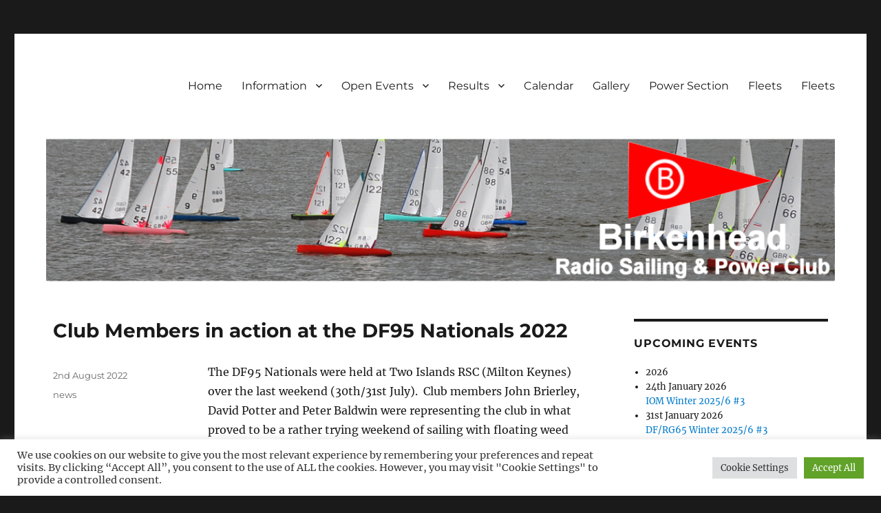

--- FILE ---
content_type: text/html; charset=UTF-8
request_url: https://birkenheadrspc.co.uk/2022/08/02/club-members-in-action-at-the-df95-nationals-2022/
body_size: 19579
content:
<!DOCTYPE html>
<html lang="en-GB" class="no-js">
<head>
	<meta charset="UTF-8">
	<meta name="viewport" content="width=device-width, initial-scale=1">
	<link rel="profile" href="http://gmpg.org/xfn/11">
		<script>
(function(html){html.className = html.className.replace(/\bno-js\b/,'js')})(document.documentElement);
//# sourceURL=twentysixteen_javascript_detection
</script>
<title>Club Members in action at the DF95 Nationals 2022 &#8211; Birkenhead RS&amp;PC</title>
<meta name='robots' content='max-image-preview:large' />
<link rel='dns-prefetch' href='//www.googletagmanager.com' />
<link rel="alternate" type="application/rss+xml" title="Birkenhead RS&amp;PC &raquo; Feed" href="https://birkenheadrspc.co.uk/feed/" />
<link rel="alternate" type="application/rss+xml" title="Birkenhead RS&amp;PC &raquo; Comments Feed" href="https://birkenheadrspc.co.uk/comments/feed/" />
<link rel="alternate" title="oEmbed (JSON)" type="application/json+oembed" href="https://birkenheadrspc.co.uk/wp-json/oembed/1.0/embed?url=https%3A%2F%2Fbirkenheadrspc.co.uk%2F2022%2F08%2F02%2Fclub-members-in-action-at-the-df95-nationals-2022%2F" />
<link rel="alternate" title="oEmbed (XML)" type="text/xml+oembed" href="https://birkenheadrspc.co.uk/wp-json/oembed/1.0/embed?url=https%3A%2F%2Fbirkenheadrspc.co.uk%2F2022%2F08%2F02%2Fclub-members-in-action-at-the-df95-nationals-2022%2F&#038;format=xml" />
<style id='wp-img-auto-sizes-contain-inline-css'>
img:is([sizes=auto i],[sizes^="auto," i]){contain-intrinsic-size:3000px 1500px}
/*# sourceURL=wp-img-auto-sizes-contain-inline-css */
</style>

<style id='wp-emoji-styles-inline-css'>

	img.wp-smiley, img.emoji {
		display: inline !important;
		border: none !important;
		box-shadow: none !important;
		height: 1em !important;
		width: 1em !important;
		margin: 0 0.07em !important;
		vertical-align: -0.1em !important;
		background: none !important;
		padding: 0 !important;
	}
/*# sourceURL=wp-emoji-styles-inline-css */
</style>
<link rel='stylesheet' id='wp-block-library-css' href='https://birkenheadrspc.co.uk/press/wp-includes/css/dist/block-library/style.min.css?ver=6.9' media='all' />
<style id='wp-block-heading-inline-css'>
h1:where(.wp-block-heading).has-background,h2:where(.wp-block-heading).has-background,h3:where(.wp-block-heading).has-background,h4:where(.wp-block-heading).has-background,h5:where(.wp-block-heading).has-background,h6:where(.wp-block-heading).has-background{padding:1.25em 2.375em}h1.has-text-align-left[style*=writing-mode]:where([style*=vertical-lr]),h1.has-text-align-right[style*=writing-mode]:where([style*=vertical-rl]),h2.has-text-align-left[style*=writing-mode]:where([style*=vertical-lr]),h2.has-text-align-right[style*=writing-mode]:where([style*=vertical-rl]),h3.has-text-align-left[style*=writing-mode]:where([style*=vertical-lr]),h3.has-text-align-right[style*=writing-mode]:where([style*=vertical-rl]),h4.has-text-align-left[style*=writing-mode]:where([style*=vertical-lr]),h4.has-text-align-right[style*=writing-mode]:where([style*=vertical-rl]),h5.has-text-align-left[style*=writing-mode]:where([style*=vertical-lr]),h5.has-text-align-right[style*=writing-mode]:where([style*=vertical-rl]),h6.has-text-align-left[style*=writing-mode]:where([style*=vertical-lr]),h6.has-text-align-right[style*=writing-mode]:where([style*=vertical-rl]){rotate:180deg}
/*# sourceURL=https://birkenheadrspc.co.uk/press/wp-includes/blocks/heading/style.min.css */
</style>
<style id='wp-block-columns-inline-css'>
.wp-block-columns{box-sizing:border-box;display:flex;flex-wrap:wrap!important}@media (min-width:782px){.wp-block-columns{flex-wrap:nowrap!important}}.wp-block-columns{align-items:normal!important}.wp-block-columns.are-vertically-aligned-top{align-items:flex-start}.wp-block-columns.are-vertically-aligned-center{align-items:center}.wp-block-columns.are-vertically-aligned-bottom{align-items:flex-end}@media (max-width:781px){.wp-block-columns:not(.is-not-stacked-on-mobile)>.wp-block-column{flex-basis:100%!important}}@media (min-width:782px){.wp-block-columns:not(.is-not-stacked-on-mobile)>.wp-block-column{flex-basis:0;flex-grow:1}.wp-block-columns:not(.is-not-stacked-on-mobile)>.wp-block-column[style*=flex-basis]{flex-grow:0}}.wp-block-columns.is-not-stacked-on-mobile{flex-wrap:nowrap!important}.wp-block-columns.is-not-stacked-on-mobile>.wp-block-column{flex-basis:0;flex-grow:1}.wp-block-columns.is-not-stacked-on-mobile>.wp-block-column[style*=flex-basis]{flex-grow:0}:where(.wp-block-columns){margin-bottom:1.75em}:where(.wp-block-columns.has-background){padding:1.25em 2.375em}.wp-block-column{flex-grow:1;min-width:0;overflow-wrap:break-word;word-break:break-word}.wp-block-column.is-vertically-aligned-top{align-self:flex-start}.wp-block-column.is-vertically-aligned-center{align-self:center}.wp-block-column.is-vertically-aligned-bottom{align-self:flex-end}.wp-block-column.is-vertically-aligned-stretch{align-self:stretch}.wp-block-column.is-vertically-aligned-bottom,.wp-block-column.is-vertically-aligned-center,.wp-block-column.is-vertically-aligned-top{width:100%}
/*# sourceURL=https://birkenheadrspc.co.uk/press/wp-includes/blocks/columns/style.min.css */
</style>
<style id='wp-block-group-inline-css'>
.wp-block-group{box-sizing:border-box}:where(.wp-block-group.wp-block-group-is-layout-constrained){position:relative}
/*# sourceURL=https://birkenheadrspc.co.uk/press/wp-includes/blocks/group/style.min.css */
</style>
<style id='wp-block-group-theme-inline-css'>
:where(.wp-block-group.has-background){padding:1.25em 2.375em}
/*# sourceURL=https://birkenheadrspc.co.uk/press/wp-includes/blocks/group/theme.min.css */
</style>
<style id='wp-block-paragraph-inline-css'>
.is-small-text{font-size:.875em}.is-regular-text{font-size:1em}.is-large-text{font-size:2.25em}.is-larger-text{font-size:3em}.has-drop-cap:not(:focus):first-letter{float:left;font-size:8.4em;font-style:normal;font-weight:100;line-height:.68;margin:.05em .1em 0 0;text-transform:uppercase}body.rtl .has-drop-cap:not(:focus):first-letter{float:none;margin-left:.1em}p.has-drop-cap.has-background{overflow:hidden}:root :where(p.has-background){padding:1.25em 2.375em}:where(p.has-text-color:not(.has-link-color)) a{color:inherit}p.has-text-align-left[style*="writing-mode:vertical-lr"],p.has-text-align-right[style*="writing-mode:vertical-rl"]{rotate:180deg}
/*# sourceURL=https://birkenheadrspc.co.uk/press/wp-includes/blocks/paragraph/style.min.css */
</style>
<style id='global-styles-inline-css'>
:root{--wp--preset--aspect-ratio--square: 1;--wp--preset--aspect-ratio--4-3: 4/3;--wp--preset--aspect-ratio--3-4: 3/4;--wp--preset--aspect-ratio--3-2: 3/2;--wp--preset--aspect-ratio--2-3: 2/3;--wp--preset--aspect-ratio--16-9: 16/9;--wp--preset--aspect-ratio--9-16: 9/16;--wp--preset--color--black: #000000;--wp--preset--color--cyan-bluish-gray: #abb8c3;--wp--preset--color--white: #fff;--wp--preset--color--pale-pink: #f78da7;--wp--preset--color--vivid-red: #cf2e2e;--wp--preset--color--luminous-vivid-orange: #ff6900;--wp--preset--color--luminous-vivid-amber: #fcb900;--wp--preset--color--light-green-cyan: #7bdcb5;--wp--preset--color--vivid-green-cyan: #00d084;--wp--preset--color--pale-cyan-blue: #8ed1fc;--wp--preset--color--vivid-cyan-blue: #0693e3;--wp--preset--color--vivid-purple: #9b51e0;--wp--preset--color--dark-gray: #1a1a1a;--wp--preset--color--medium-gray: #686868;--wp--preset--color--light-gray: #e5e5e5;--wp--preset--color--blue-gray: #4d545c;--wp--preset--color--bright-blue: #007acc;--wp--preset--color--light-blue: #9adffd;--wp--preset--color--dark-brown: #402b30;--wp--preset--color--medium-brown: #774e24;--wp--preset--color--dark-red: #640c1f;--wp--preset--color--bright-red: #ff675f;--wp--preset--color--yellow: #ffef8e;--wp--preset--gradient--vivid-cyan-blue-to-vivid-purple: linear-gradient(135deg,rgb(6,147,227) 0%,rgb(155,81,224) 100%);--wp--preset--gradient--light-green-cyan-to-vivid-green-cyan: linear-gradient(135deg,rgb(122,220,180) 0%,rgb(0,208,130) 100%);--wp--preset--gradient--luminous-vivid-amber-to-luminous-vivid-orange: linear-gradient(135deg,rgb(252,185,0) 0%,rgb(255,105,0) 100%);--wp--preset--gradient--luminous-vivid-orange-to-vivid-red: linear-gradient(135deg,rgb(255,105,0) 0%,rgb(207,46,46) 100%);--wp--preset--gradient--very-light-gray-to-cyan-bluish-gray: linear-gradient(135deg,rgb(238,238,238) 0%,rgb(169,184,195) 100%);--wp--preset--gradient--cool-to-warm-spectrum: linear-gradient(135deg,rgb(74,234,220) 0%,rgb(151,120,209) 20%,rgb(207,42,186) 40%,rgb(238,44,130) 60%,rgb(251,105,98) 80%,rgb(254,248,76) 100%);--wp--preset--gradient--blush-light-purple: linear-gradient(135deg,rgb(255,206,236) 0%,rgb(152,150,240) 100%);--wp--preset--gradient--blush-bordeaux: linear-gradient(135deg,rgb(254,205,165) 0%,rgb(254,45,45) 50%,rgb(107,0,62) 100%);--wp--preset--gradient--luminous-dusk: linear-gradient(135deg,rgb(255,203,112) 0%,rgb(199,81,192) 50%,rgb(65,88,208) 100%);--wp--preset--gradient--pale-ocean: linear-gradient(135deg,rgb(255,245,203) 0%,rgb(182,227,212) 50%,rgb(51,167,181) 100%);--wp--preset--gradient--electric-grass: linear-gradient(135deg,rgb(202,248,128) 0%,rgb(113,206,126) 100%);--wp--preset--gradient--midnight: linear-gradient(135deg,rgb(2,3,129) 0%,rgb(40,116,252) 100%);--wp--preset--font-size--small: 13px;--wp--preset--font-size--medium: 20px;--wp--preset--font-size--large: 36px;--wp--preset--font-size--x-large: 42px;--wp--preset--spacing--20: 0.44rem;--wp--preset--spacing--30: 0.67rem;--wp--preset--spacing--40: 1rem;--wp--preset--spacing--50: 1.5rem;--wp--preset--spacing--60: 2.25rem;--wp--preset--spacing--70: 3.38rem;--wp--preset--spacing--80: 5.06rem;--wp--preset--shadow--natural: 6px 6px 9px rgba(0, 0, 0, 0.2);--wp--preset--shadow--deep: 12px 12px 50px rgba(0, 0, 0, 0.4);--wp--preset--shadow--sharp: 6px 6px 0px rgba(0, 0, 0, 0.2);--wp--preset--shadow--outlined: 6px 6px 0px -3px rgb(255, 255, 255), 6px 6px rgb(0, 0, 0);--wp--preset--shadow--crisp: 6px 6px 0px rgb(0, 0, 0);}:where(.is-layout-flex){gap: 0.5em;}:where(.is-layout-grid){gap: 0.5em;}body .is-layout-flex{display: flex;}.is-layout-flex{flex-wrap: wrap;align-items: center;}.is-layout-flex > :is(*, div){margin: 0;}body .is-layout-grid{display: grid;}.is-layout-grid > :is(*, div){margin: 0;}:where(.wp-block-columns.is-layout-flex){gap: 2em;}:where(.wp-block-columns.is-layout-grid){gap: 2em;}:where(.wp-block-post-template.is-layout-flex){gap: 1.25em;}:where(.wp-block-post-template.is-layout-grid){gap: 1.25em;}.has-black-color{color: var(--wp--preset--color--black) !important;}.has-cyan-bluish-gray-color{color: var(--wp--preset--color--cyan-bluish-gray) !important;}.has-white-color{color: var(--wp--preset--color--white) !important;}.has-pale-pink-color{color: var(--wp--preset--color--pale-pink) !important;}.has-vivid-red-color{color: var(--wp--preset--color--vivid-red) !important;}.has-luminous-vivid-orange-color{color: var(--wp--preset--color--luminous-vivid-orange) !important;}.has-luminous-vivid-amber-color{color: var(--wp--preset--color--luminous-vivid-amber) !important;}.has-light-green-cyan-color{color: var(--wp--preset--color--light-green-cyan) !important;}.has-vivid-green-cyan-color{color: var(--wp--preset--color--vivid-green-cyan) !important;}.has-pale-cyan-blue-color{color: var(--wp--preset--color--pale-cyan-blue) !important;}.has-vivid-cyan-blue-color{color: var(--wp--preset--color--vivid-cyan-blue) !important;}.has-vivid-purple-color{color: var(--wp--preset--color--vivid-purple) !important;}.has-black-background-color{background-color: var(--wp--preset--color--black) !important;}.has-cyan-bluish-gray-background-color{background-color: var(--wp--preset--color--cyan-bluish-gray) !important;}.has-white-background-color{background-color: var(--wp--preset--color--white) !important;}.has-pale-pink-background-color{background-color: var(--wp--preset--color--pale-pink) !important;}.has-vivid-red-background-color{background-color: var(--wp--preset--color--vivid-red) !important;}.has-luminous-vivid-orange-background-color{background-color: var(--wp--preset--color--luminous-vivid-orange) !important;}.has-luminous-vivid-amber-background-color{background-color: var(--wp--preset--color--luminous-vivid-amber) !important;}.has-light-green-cyan-background-color{background-color: var(--wp--preset--color--light-green-cyan) !important;}.has-vivid-green-cyan-background-color{background-color: var(--wp--preset--color--vivid-green-cyan) !important;}.has-pale-cyan-blue-background-color{background-color: var(--wp--preset--color--pale-cyan-blue) !important;}.has-vivid-cyan-blue-background-color{background-color: var(--wp--preset--color--vivid-cyan-blue) !important;}.has-vivid-purple-background-color{background-color: var(--wp--preset--color--vivid-purple) !important;}.has-black-border-color{border-color: var(--wp--preset--color--black) !important;}.has-cyan-bluish-gray-border-color{border-color: var(--wp--preset--color--cyan-bluish-gray) !important;}.has-white-border-color{border-color: var(--wp--preset--color--white) !important;}.has-pale-pink-border-color{border-color: var(--wp--preset--color--pale-pink) !important;}.has-vivid-red-border-color{border-color: var(--wp--preset--color--vivid-red) !important;}.has-luminous-vivid-orange-border-color{border-color: var(--wp--preset--color--luminous-vivid-orange) !important;}.has-luminous-vivid-amber-border-color{border-color: var(--wp--preset--color--luminous-vivid-amber) !important;}.has-light-green-cyan-border-color{border-color: var(--wp--preset--color--light-green-cyan) !important;}.has-vivid-green-cyan-border-color{border-color: var(--wp--preset--color--vivid-green-cyan) !important;}.has-pale-cyan-blue-border-color{border-color: var(--wp--preset--color--pale-cyan-blue) !important;}.has-vivid-cyan-blue-border-color{border-color: var(--wp--preset--color--vivid-cyan-blue) !important;}.has-vivid-purple-border-color{border-color: var(--wp--preset--color--vivid-purple) !important;}.has-vivid-cyan-blue-to-vivid-purple-gradient-background{background: var(--wp--preset--gradient--vivid-cyan-blue-to-vivid-purple) !important;}.has-light-green-cyan-to-vivid-green-cyan-gradient-background{background: var(--wp--preset--gradient--light-green-cyan-to-vivid-green-cyan) !important;}.has-luminous-vivid-amber-to-luminous-vivid-orange-gradient-background{background: var(--wp--preset--gradient--luminous-vivid-amber-to-luminous-vivid-orange) !important;}.has-luminous-vivid-orange-to-vivid-red-gradient-background{background: var(--wp--preset--gradient--luminous-vivid-orange-to-vivid-red) !important;}.has-very-light-gray-to-cyan-bluish-gray-gradient-background{background: var(--wp--preset--gradient--very-light-gray-to-cyan-bluish-gray) !important;}.has-cool-to-warm-spectrum-gradient-background{background: var(--wp--preset--gradient--cool-to-warm-spectrum) !important;}.has-blush-light-purple-gradient-background{background: var(--wp--preset--gradient--blush-light-purple) !important;}.has-blush-bordeaux-gradient-background{background: var(--wp--preset--gradient--blush-bordeaux) !important;}.has-luminous-dusk-gradient-background{background: var(--wp--preset--gradient--luminous-dusk) !important;}.has-pale-ocean-gradient-background{background: var(--wp--preset--gradient--pale-ocean) !important;}.has-electric-grass-gradient-background{background: var(--wp--preset--gradient--electric-grass) !important;}.has-midnight-gradient-background{background: var(--wp--preset--gradient--midnight) !important;}.has-small-font-size{font-size: var(--wp--preset--font-size--small) !important;}.has-medium-font-size{font-size: var(--wp--preset--font-size--medium) !important;}.has-large-font-size{font-size: var(--wp--preset--font-size--large) !important;}.has-x-large-font-size{font-size: var(--wp--preset--font-size--x-large) !important;}
:where(.wp-block-columns.is-layout-flex){gap: 2em;}:where(.wp-block-columns.is-layout-grid){gap: 2em;}
/*# sourceURL=global-styles-inline-css */
</style>
<style id='core-block-supports-inline-css'>
.wp-container-core-columns-is-layout-9d6595d7{flex-wrap:nowrap;}
/*# sourceURL=core-block-supports-inline-css */
</style>

<style id='classic-theme-styles-inline-css'>
/*! This file is auto-generated */
.wp-block-button__link{color:#fff;background-color:#32373c;border-radius:9999px;box-shadow:none;text-decoration:none;padding:calc(.667em + 2px) calc(1.333em + 2px);font-size:1.125em}.wp-block-file__button{background:#32373c;color:#fff;text-decoration:none}
/*# sourceURL=/wp-includes/css/classic-themes.min.css */
</style>
<link rel='stylesheet' id='contact-form-7-css' href='https://birkenheadrspc.co.uk/press/wp-content/plugins/contact-form-7/includes/css/styles.css?ver=6.1.4' media='all' />
<link rel='stylesheet' id='cookie-law-info-css' href='https://birkenheadrspc.co.uk/press/wp-content/plugins/cookie-law-info/legacy/public/css/cookie-law-info-public.css?ver=3.3.9.1' media='all' />
<link rel='stylesheet' id='cookie-law-info-gdpr-css' href='https://birkenheadrspc.co.uk/press/wp-content/plugins/cookie-law-info/legacy/public/css/cookie-law-info-gdpr.css?ver=3.3.9.1' media='all' />
<link rel='stylesheet' id='twentysixteen-fonts-css' href='https://birkenheadrspc.co.uk/press/wp-content/themes/twentysixteen/fonts/merriweather-plus-montserrat-plus-inconsolata.css?ver=20230328' media='all' />
<link rel='stylesheet' id='genericons-css' href='https://birkenheadrspc.co.uk/press/wp-content/themes/twentysixteen/genericons/genericons.css?ver=20251101' media='all' />
<link rel='stylesheet' id='twentysixteen-style-css' href='https://birkenheadrspc.co.uk/press/wp-content/themes/twentysixteen-child/style.css?ver=20251202' media='all' />
<link rel='stylesheet' id='twentysixteen-block-style-css' href='https://birkenheadrspc.co.uk/press/wp-content/themes/twentysixteen/css/blocks.css?ver=20240817' media='all' />
<link rel='stylesheet' id='tablepress-default-css' href='https://birkenheadrspc.co.uk/press/wp-content/tablepress-combined.min.css?ver=81' media='all' />
<link rel='stylesheet' id='photonic-slider-css' href='https://birkenheadrspc.co.uk/press/wp-content/plugins/photonic/include/ext/splide/splide.min.css?ver=20260101-83347' media='all' />
<link rel='stylesheet' id='photonic-lightbox-css' href='https://birkenheadrspc.co.uk/press/wp-content/plugins/photonic/include/ext/baguettebox/baguettebox.min.css?ver=20260101-83347' media='all' />
<link rel='stylesheet' id='photonic-css' href='https://birkenheadrspc.co.uk/press/wp-content/plugins/photonic/include/css/front-end/core/photonic.min.css?ver=20260101-83347' media='all' />
<style id='photonic-inline-css'>
/* Retrieved from saved CSS */
.photonic-panel { background:  rgb(17,17,17)  !important;

	border-top: none;
	border-right: none;
	border-bottom: none;
	border-left: none;
 }
.photonic-random-layout .photonic-thumb { padding: 2px}
.photonic-masonry-layout .photonic-thumb, .photonic-masonry-horizontal-layout .photonic-thumb { padding: 2px}
.photonic-mosaic-layout .photonic-thumb { padding: 2px}

/*# sourceURL=photonic-inline-css */
</style>
<script src="https://birkenheadrspc.co.uk/press/wp-includes/js/jquery/jquery.min.js?ver=3.7.1" id="jquery-core-js"></script>
<script src="https://birkenheadrspc.co.uk/press/wp-includes/js/jquery/jquery-migrate.min.js?ver=3.4.1" id="jquery-migrate-js"></script>
<script id="cookie-law-info-js-extra">
var Cli_Data = {"nn_cookie_ids":[],"cookielist":[],"non_necessary_cookies":[],"ccpaEnabled":"","ccpaRegionBased":"","ccpaBarEnabled":"","strictlyEnabled":["necessary","obligatoire"],"ccpaType":"gdpr","js_blocking":"1","custom_integration":"","triggerDomRefresh":"","secure_cookies":""};
var cli_cookiebar_settings = {"animate_speed_hide":"500","animate_speed_show":"500","background":"#FFF","border":"#b1a6a6c2","border_on":"","button_1_button_colour":"#61a229","button_1_button_hover":"#4e8221","button_1_link_colour":"#fff","button_1_as_button":"1","button_1_new_win":"","button_2_button_colour":"#333","button_2_button_hover":"#292929","button_2_link_colour":"#444","button_2_as_button":"","button_2_hidebar":"","button_3_button_colour":"#dedfe0","button_3_button_hover":"#b2b2b3","button_3_link_colour":"#333333","button_3_as_button":"1","button_3_new_win":"","button_4_button_colour":"#dedfe0","button_4_button_hover":"#b2b2b3","button_4_link_colour":"#333333","button_4_as_button":"1","button_7_button_colour":"#61a229","button_7_button_hover":"#4e8221","button_7_link_colour":"#fff","button_7_as_button":"1","button_7_new_win":"","font_family":"inherit","header_fix":"","notify_animate_hide":"1","notify_animate_show":"","notify_div_id":"#cookie-law-info-bar","notify_position_horizontal":"right","notify_position_vertical":"bottom","scroll_close":"","scroll_close_reload":"","accept_close_reload":"","reject_close_reload":"1","showagain_tab":"","showagain_background":"#fff","showagain_border":"#000","showagain_div_id":"#cookie-law-info-again","showagain_x_position":"100px","text":"#333333","show_once_yn":"","show_once":"10000","logging_on":"","as_popup":"","popup_overlay":"1","bar_heading_text":"","cookie_bar_as":"banner","popup_showagain_position":"bottom-right","widget_position":"left"};
var log_object = {"ajax_url":"https://birkenheadrspc.co.uk/press/wp-admin/admin-ajax.php"};
//# sourceURL=cookie-law-info-js-extra
</script>
<script src="https://birkenheadrspc.co.uk/press/wp-content/plugins/cookie-law-info/legacy/public/js/cookie-law-info-public.js?ver=3.3.9.1" id="cookie-law-info-js"></script>
<script id="eme-client_clock_submit-js-extra">
var emeclock = {"translate_ajax_url":"https://birkenheadrspc.co.uk/press/wp-admin/admin-ajax.php"};
//# sourceURL=eme-client_clock_submit-js-extra
</script>
<script src="https://birkenheadrspc.co.uk/press/wp-content/plugins/events-made-easy/js/client-clock.js?ver=3.0.35" id="eme-client_clock_submit-js"></script>
<script id="twentysixteen-script-js-extra">
var screenReaderText = {"expand":"expand child menu","collapse":"collapse child menu"};
//# sourceURL=twentysixteen-script-js-extra
</script>
<script src="https://birkenheadrspc.co.uk/press/wp-content/themes/twentysixteen/js/functions.js?ver=20230629" id="twentysixteen-script-js" defer data-wp-strategy="defer"></script>
<link rel="https://api.w.org/" href="https://birkenheadrspc.co.uk/wp-json/" /><link rel="alternate" title="JSON" type="application/json" href="https://birkenheadrspc.co.uk/wp-json/wp/v2/posts/6192" /><link rel="EditURI" type="application/rsd+xml" title="RSD" href="https://birkenheadrspc.co.uk/press/xmlrpc.php?rsd" />
<meta name="generator" content="WordPress 6.9" />
<link rel="canonical" href="https://birkenheadrspc.co.uk/2022/08/02/club-members-in-action-at-the-df95-nationals-2022/" />
<link rel='shortlink' href='https://birkenheadrspc.co.uk/?p=6192' />
<meta name="generator" content="Site Kit by Google 1.170.0" />		<style type="text/css" id="twentysixteen-header-css">
		.site-branding {
			margin: 0 auto 0 0;
		}

		.site-branding .site-title,
		.site-description {
			clip-path: inset(50%);
			position: absolute;
		}
		</style>
		<link rel="icon" href="https://birkenheadrspc.co.uk/press/wp-content/uploads/2016/02/favicon.png" sizes="32x32" />
<link rel="icon" href="https://birkenheadrspc.co.uk/press/wp-content/uploads/2016/02/favicon.png" sizes="192x192" />
<link rel="apple-touch-icon" href="https://birkenheadrspc.co.uk/press/wp-content/uploads/2016/02/favicon.png" />
<meta name="msapplication-TileImage" content="https://birkenheadrspc.co.uk/press/wp-content/uploads/2016/02/favicon.png" />
<!-- ## NXS/OG ## --><!-- ## NXSOGTAGS ## --><!-- ## NXS/OG ## -->
<link rel='stylesheet' id='shariffcss-css' href='https://birkenheadrspc.co.uk/press/wp-content/plugins/shariff/css/shariff.min.css?ver=4.6.15' media='all' />
<link rel='stylesheet' id='eme-fdatepicker-css' href='https://birkenheadrspc.co.uk/press/wp-content/plugins/events-made-easy/js/fdatepicker/css/fdatepicker.min.css?ver=3.0.35' media='all' />
<link rel='stylesheet' id='eme-select-css-css' href='https://birkenheadrspc.co.uk/press/wp-content/plugins/events-made-easy/js/tomselect/tom-select.min.css?ver=3.0.35' media='all' />
<link rel='stylesheet' id='eme_textsec-css' href='https://birkenheadrspc.co.uk/press/wp-content/plugins/events-made-easy/css/text-security/text-security-disc.css?ver=3.0.35' media='all' />
<link rel='stylesheet' id='eme_stylesheet-css' href='https://birkenheadrspc.co.uk/press/wp-content/plugins/events-made-easy/css/eme.css?ver=3.0.35' media='all' />
<link rel='stylesheet' id='cookie-law-info-table-css' href='https://birkenheadrspc.co.uk/press/wp-content/plugins/cookie-law-info/legacy/public/css/cookie-law-info-table.css?ver=3.3.9.1' media='all' />
</head>

<body class="wp-singular post-template-default single single-post postid-6192 single-format-standard wp-embed-responsive wp-theme-twentysixteen wp-child-theme-twentysixteen-child group-blog">c
<script>
  (function(i,s,o,g,r,a,m){i['GoogleAnalyticsObject']=r;i[r]=i[r]||function(){
  (i[r].q=i[r].q||[]).push(arguments)},i[r].l=1*new Date();a=s.createElement(o),
  m=s.getElementsByTagName(o)[0];a.async=1;a.src=g;m.parentNode.insertBefore(a,m)
  })(window,document,'script','//www.google-analytics.com/analytics.js','ga');

  ga('create', 'UA-73942247-1', 'auto');
  ga('send', 'pageview');

</script>
<div id="page" class="site">
	<div class="site-inner">
		<a class="skip-link screen-reader-text" href="#content">Skip to content</a>

		<header id="masthead" class="site-header" role="banner">
			<div class="site-header-main">
				<div class="site-branding">
											<p class="site-title"><a href="https://birkenheadrspc.co.uk/" rel="home">Birkenhead RS&amp;PC</a></p>
											<p class="site-description">Birkenhead Radio Sailing &amp; Power Club</p>
									</div><!-- .site-branding -->

									<button id="menu-toggle" class="menu-toggle">Menu</button>

					<div id="site-header-menu" class="site-header-menu">
													<nav id="site-navigation" class="main-navigation" role="navigation" aria-label="Primary menu">
								<div class="menu-header-container"><ul id="menu-header" class="primary-menu"><li id="menu-item-29" class="menu-item menu-item-type-custom menu-item-object-custom menu-item-29"><a href="http://www.birkenheadrspc.co.uk">Home</a></li>
<li id="menu-item-7" class="menu-item menu-item-type-post_type menu-item-object-page menu-item-has-children menu-item-7"><a href="https://birkenheadrspc.co.uk/information/">Information</a>
<ul class="sub-menu">
	<li id="menu-item-670" class="menu-item menu-item-type-post_type menu-item-object-page menu-item-670"><a href="https://birkenheadrspc.co.uk/information/general/">General</a></li>
	<li id="menu-item-5795" class="menu-item menu-item-type-post_type menu-item-object-page menu-item-5795"><a href="https://birkenheadrspc.co.uk/joining-us/">Joining Us</a></li>
	<li id="menu-item-663" class="menu-item menu-item-type-post_type menu-item-object-page menu-item-663"><a href="https://birkenheadrspc.co.uk/information/fees/">Fees</a></li>
	<li id="menu-item-7150" class="menu-item menu-item-type-post_type menu-item-object-page menu-item-7150"><a href="https://birkenheadrspc.co.uk/boats-for-sale/">Boats for Sale or Wanted</a></li>
	<li id="menu-item-7185" class="menu-item menu-item-type-post_type menu-item-object-page menu-item-7185"><a href="https://birkenheadrspc.co.uk/boats-available-to-loan/">Boats Available to Loan</a></li>
	<li id="menu-item-666" class="menu-item menu-item-type-post_type menu-item-object-page menu-item-666"><a href="https://birkenheadrspc.co.uk/information/location/">Location</a></li>
	<li id="menu-item-653" class="menu-item menu-item-type-post_type menu-item-object-page menu-item-653"><a href="https://birkenheadrspc.co.uk/information/contacts/">Contacts</a></li>
	<li id="menu-item-2895" class="menu-item menu-item-type-taxonomy menu-item-object-category menu-item-has-children menu-item-2895"><a href="https://birkenheadrspc.co.uk/category/fleet/iom/">Class Pages</a>
	<ul class="sub-menu">
		<li id="menu-item-2904" class="menu-item menu-item-type-taxonomy menu-item-object-category menu-item-2904"><a href="https://birkenheadrspc.co.uk/category/fleet/iom/">IOM</a></li>
		<li id="menu-item-2905" class="menu-item menu-item-type-taxonomy menu-item-object-category menu-item-2905"><a href="https://birkenheadrspc.co.uk/category/fleet/rm/">Marblehead</a></li>
		<li id="menu-item-2896" class="menu-item menu-item-type-taxonomy menu-item-object-category menu-item-2896"><a href="https://birkenheadrspc.co.uk/category/fleet/dragonforce/">DF Class</a></li>
		<li id="menu-item-2906" class="menu-item menu-item-type-taxonomy menu-item-object-category menu-item-2906"><a href="https://birkenheadrspc.co.uk/category/fleet/rg65/">RG65</a></li>
	</ul>
</li>
	<li id="menu-item-3150" class="menu-item menu-item-type-post_type menu-item-object-page menu-item-3150"><a href="https://birkenheadrspc.co.uk/accommodation-2019/">Accommodation</a></li>
	<li id="menu-item-1376" class="menu-item menu-item-type-post_type menu-item-object-page menu-item-privacy-policy menu-item-1376"><a rel="privacy-policy" href="https://birkenheadrspc.co.uk/cookies/">Privacy</a></li>
</ul>
</li>
<li id="menu-item-6572" class="menu-item menu-item-type-post_type menu-item-object-page menu-item-has-children menu-item-6572"><a href="https://birkenheadrspc.co.uk/open-events/">Open Events</a>
<ul class="sub-menu">
	<li id="menu-item-6574" class="menu-item menu-item-type-post_type menu-item-object-page menu-item-6574"><a href="https://birkenheadrspc.co.uk/iom-christmas-race-2022/">ND IOM Winter #1 – Rescheduled &#038; IOM Winter #7(18/3/23)</a></li>
	<li id="menu-item-6560" class="menu-item menu-item-type-post_type menu-item-object-page menu-item-6560"><a href="https://birkenheadrspc.co.uk/iom-veterans-championships-2023/">IOM Veterans Championships 2023</a></li>
	<li id="menu-item-6566" class="menu-item menu-item-type-post_type menu-item-object-page menu-item-6566"><a href="https://birkenheadrspc.co.uk/rg65-national-championships-2023/">RG65 National Championships 2023</a></li>
	<li id="menu-item-6569" class="menu-item menu-item-type-post_type menu-item-object-page menu-item-6569"><a href="https://birkenheadrspc.co.uk/df65-tt-round-10-2023/">DF65 TT Round 10 2023</a></li>
</ul>
</li>
<li id="menu-item-13" class="menu-item menu-item-type-post_type menu-item-object-page menu-item-has-children menu-item-13"><a href="https://birkenheadrspc.co.uk/club-championships/">Results</a>
<ul class="sub-menu">
	<li id="menu-item-3995" class="menu-item menu-item-type-post_type menu-item-object-page menu-item-3995"><a href="https://birkenheadrspc.co.uk/open-meeting-results/">Open Meeting Reports and Results</a></li>
	<li id="menu-item-6925" class="menu-item menu-item-type-post_type menu-item-object-page menu-item-6925"><a href="https://birkenheadrspc.co.uk/current-standings/">Current Standings</a></li>
	<li id="menu-item-8805" class="menu-item menu-item-type-post_type menu-item-object-page menu-item-8805"><a href="https://birkenheadrspc.co.uk/2024-championships/">2024 Championships</a></li>
	<li id="menu-item-7659" class="menu-item menu-item-type-post_type menu-item-object-page menu-item-7659"><a href="https://birkenheadrspc.co.uk/2023-championships/">2023 Championships</a></li>
	<li id="menu-item-2985" class="menu-item menu-item-type-post_type menu-item-object-page menu-item-2985"><a href="https://birkenheadrspc.co.uk/2022-championships/">2022 Championships</a></li>
	<li id="menu-item-6001" class="menu-item menu-item-type-post_type menu-item-object-page menu-item-6001"><a href="https://birkenheadrspc.co.uk/2021-championships/">2021 Championships</a></li>
	<li id="menu-item-3980" class="menu-item menu-item-type-post_type menu-item-object-page menu-item-3980"><a href="https://birkenheadrspc.co.uk/2019-championships/">2019 Championships</a></li>
	<li id="menu-item-2979" class="menu-item menu-item-type-post_type menu-item-object-page menu-item-2979"><a href="https://birkenheadrspc.co.uk/club-championships/2018-championships/">2018 Championships</a></li>
	<li id="menu-item-1733" class="menu-item menu-item-type-post_type menu-item-object-page menu-item-1733"><a href="https://birkenheadrspc.co.uk/club-championships/2017-championships/">2017 Championships</a></li>
	<li id="menu-item-918" class="menu-item menu-item-type-post_type menu-item-object-page menu-item-918"><a href="https://birkenheadrspc.co.uk/club-championships/2016-championships/">2016 Championships</a></li>
	<li id="menu-item-575" class="menu-item menu-item-type-post_type menu-item-object-page menu-item-575"><a href="https://birkenheadrspc.co.uk/club-championships/2015-2/">2015 Championships</a></li>
	<li id="menu-item-576" class="menu-item menu-item-type-post_type menu-item-object-page menu-item-576"><a href="https://birkenheadrspc.co.uk/club-championships/2014-championships/">2014 Championships</a></li>
	<li id="menu-item-566" class="menu-item menu-item-type-post_type menu-item-object-page menu-item-566"><a href="https://birkenheadrspc.co.uk/club-championships/2013-championships/">2013 Championships</a></li>
	<li id="menu-item-562" class="menu-item menu-item-type-post_type menu-item-object-page menu-item-562"><a href="https://birkenheadrspc.co.uk/club-championships/2012-championships/">2012 Championships</a></li>
</ul>
</li>
<li id="menu-item-27" class="menu-item menu-item-type-post_type menu-item-object-page menu-item-27"><a href="https://birkenheadrspc.co.uk/calendar/">Calendar</a></li>
<li id="menu-item-1983" class="menu-item menu-item-type-post_type menu-item-object-page menu-item-1983"><a href="https://birkenheadrspc.co.uk/gallery/">Gallery</a></li>
<li id="menu-item-894" class="menu-item menu-item-type-custom menu-item-object-custom menu-item-894"><a href="http://birkenheadrspc.co.uk/power/">Power Section</a></li>
<li id="menu-item-9291" class="menu-item menu-item-type-taxonomy menu-item-object-category menu-item-9291"><a href="https://birkenheadrspc.co.uk/category/fleet/">Fleets</a></li>
<li id="menu-item-9292" class="menu-item menu-item-type-taxonomy menu-item-object-category menu-item-9292"><a href="https://birkenheadrspc.co.uk/category/fleet/">Fleets</a></li>
</ul></div>							</nav><!-- .main-navigation -->
						
											</div><!-- .site-header-menu -->
							</div><!-- .site-header-main -->

											<div class="header-image">
					<a href="https://birkenheadrspc.co.uk/" rel="home">
						<img src="https://birkenheadrspc.co.uk/press/wp-content/uploads/2019/07/brspc-banner4-2019-1200px.png" srcset="https://birkenheadrspc.co.uk/press/wp-content/uploads/2019/07/brspc-banner4-2019-1200px-300x55.png 300w, https://birkenheadrspc.co.uk/press/wp-content/uploads/2019/07/brspc-banner4-2019-1200px-768x140.png 768w, https://birkenheadrspc.co.uk/press/wp-content/uploads/2019/07/brspc-banner4-2019-1200px-1024x186.png 1024w, https://birkenheadrspc.co.uk/press/wp-content/uploads/2019/07/brspc-banner4-2019-1200px.png 1200w" sizes="(max-width: 709px) 85vw, (max-width: 909px) 81vw, (max-width: 1362px) 88vw, 1200px" width="1200" height="218" alt="Birkenhead RS&amp;PC">
					</a>
				</div><!-- .header-image -->
					</header><!-- .site-header -->

		<div id="content" class="site-content">

<div id="primary" class="content-area">
	<main id="main" class="site-main">
		
<article id="post-6192" class="post-6192 post type-post status-publish format-standard hentry category-news">
	<header class="entry-header">
		<h1 class="entry-title">Club Members in action at the DF95 Nationals 2022</h1>	</header><!-- .entry-header -->

	
	
	<div class="entry-content">
		<p>The DF95 Nationals were held at Two Islands RSC (Milton Keynes) over the last weekend (30th/31st July).  Club members John Brierley, David Potter and Peter Baldwin were representing the club in what proved to be a rather trying weekend of sailing with floating weed making an unusual appearance at this lake during the Summer, perhaps as a consequence of extended period with no rain and low water levels.  The club did what they could to try and mitigate the problem (which seemed to get worse during the days sailing) and allow the event to continue. We had a couple of people standing in the water for a good part of each day ready to lift out a boat and remove any weed before sending it on its way.</p>
<p>Starting with 4 heats and ending with 3, only 9 races were completed. A heavy rain shower mid afternoon on Sunday killed the wind and a resultant wind shift left insufficient time to completely rearrange the course and ensure that we could get a further race completed. Full results are available on the home page of the DFRacing website <a href="https://dfracinguk.com/">https://dfracinguk.com/</a> but the key results from the club&#8217;s perspective were Peter in 2nd and David Potter in 11th.</p>
<p>The next DF TT that members may be interested in entering is at Fleetwood on the 24th (DF65) and 25th (DF95) September.  For those with a DF95, Fleetwood have an Open on Bank Holiday Sunday, with 3 members already entered.</p>
<div class="shariff shariff-align-flex-start shariff-widget-align-flex-start"><ul class="shariff-buttons theme-default orientation-horizontal buttonsize-small"><li class="shariff-button twitter shariff-nocustomcolor" style="background-color:#595959"><a href="https://twitter.com/share?url=https%3A%2F%2Fbirkenheadrspc.co.uk%2F2022%2F08%2F02%2Fclub-members-in-action-at-the-df95-nationals-2022%2F&text=Club%20Members%20in%20action%20at%20the%20DF95%20Nationals%202022" title="Share on X" aria-label="Share on X" role="button" rel="noopener nofollow" class="shariff-link" style="; background-color:#000; color:#fff" target="_blank"><span class="shariff-icon" style=""><svg width="32px" height="20px" xmlns="http://www.w3.org/2000/svg" viewBox="0 0 24 24"><path fill="#000" d="M14.258 10.152L23.176 0h-2.113l-7.747 8.813L7.133 0H0l9.352 13.328L0 23.973h2.113l8.176-9.309 6.531 9.309h7.133zm-2.895 3.293l-.949-1.328L2.875 1.56h3.246l6.086 8.523.945 1.328 7.91 11.078h-3.246zm0 0"/></svg></span><span class="shariff-text">share</span>&nbsp;</a></li><li class="shariff-button facebook shariff-nocustomcolor" style="background-color:#4273c8"><a href="https://www.facebook.com/sharer/sharer.php?u=https%3A%2F%2Fbirkenheadrspc.co.uk%2F2022%2F08%2F02%2Fclub-members-in-action-at-the-df95-nationals-2022%2F" title="Share on Facebook" aria-label="Share on Facebook" role="button" rel="nofollow" class="shariff-link" style="; background-color:#3b5998; color:#fff" target="_blank"><span class="shariff-icon" style=""><svg width="32px" height="20px" xmlns="http://www.w3.org/2000/svg" viewBox="0 0 18 32"><path fill="#3b5998" d="M17.1 0.2v4.7h-2.8q-1.5 0-2.1 0.6t-0.5 1.9v3.4h5.2l-0.7 5.3h-4.5v13.6h-5.5v-13.6h-4.5v-5.3h4.5v-3.9q0-3.3 1.9-5.2t5-1.8q2.6 0 4.1 0.2z"/></svg></span><span class="shariff-text">share</span>&nbsp;</a></li><li class="shariff-button mailto shariff-nocustomcolor" style="background-color:#a8a8a8"><a href="mailto:?body=https%3A%2F%2Fbirkenheadrspc.co.uk%2F2022%2F08%2F02%2Fclub-members-in-action-at-the-df95-nationals-2022%2F&subject=Club%20Members%20in%20action%20at%20the%20DF95%20Nationals%202022" title="Send by email" aria-label="Send by email" role="button" rel="noopener nofollow" class="shariff-link" style="; background-color:#999; color:#fff"><span class="shariff-icon" style=""><svg width="32px" height="20px" xmlns="http://www.w3.org/2000/svg" viewBox="0 0 32 32"><path fill="#999" d="M32 12.7v14.2q0 1.2-0.8 2t-2 0.9h-26.3q-1.2 0-2-0.9t-0.8-2v-14.2q0.8 0.9 1.8 1.6 6.5 4.4 8.9 6.1 1 0.8 1.6 1.2t1.7 0.9 2 0.4h0.1q0.9 0 2-0.4t1.7-0.9 1.6-1.2q3-2.2 8.9-6.1 1-0.7 1.8-1.6zM32 7.4q0 1.4-0.9 2.7t-2.2 2.2q-6.7 4.7-8.4 5.8-0.2 0.1-0.7 0.5t-1 0.7-0.9 0.6-1.1 0.5-0.9 0.2h-0.1q-0.4 0-0.9-0.2t-1.1-0.5-0.9-0.6-1-0.7-0.7-0.5q-1.6-1.1-4.7-3.2t-3.6-2.6q-1.1-0.7-2.1-2t-1-2.5q0-1.4 0.7-2.3t2.1-0.9h26.3q1.2 0 2 0.8t0.9 2z"/></svg></span><span class="shariff-text">email</span>&nbsp;</a></li></ul></div>	</div><!-- .entry-content -->

	<footer class="entry-footer">
		<span class="byline"><span class="screen-reader-text">Author </span><span class="author vcard"><a class="url fn n" href="https://birkenheadrspc.co.uk/author/peterbaldwin/">Peter Baldwin</a></span></span><span class="posted-on"><span class="screen-reader-text">Posted on </span><a href="https://birkenheadrspc.co.uk/2022/08/02/club-members-in-action-at-the-df95-nationals-2022/" rel="bookmark"><time class="entry-date published updated" datetime="2022-08-02T14:53:24+01:00">2nd August 2022</time></a></span><span class="cat-links"><span class="screen-reader-text">Categories </span><a href="https://birkenheadrspc.co.uk/category/news/" rel="category tag">news</a></span>			</footer><!-- .entry-footer -->
</article><!-- #post-6192 -->

	<nav class="navigation post-navigation" aria-label="Posts">
		<h2 class="screen-reader-text">Post navigation</h2>
		<div class="nav-links"><div class="nav-previous"><a href="https://birkenheadrspc.co.uk/2022/08/02/open-sailing-afternoon-6-30-7-22/" rel="prev"><span class="meta-nav" aria-hidden="true">Previous</span> <span class="screen-reader-text">Previous post:</span> <span class="post-title">Open Sailing Afternoon #6 (30/7/22)</span></a></div><div class="nav-next"><a href="https://birkenheadrspc.co.uk/2022/08/03/df65-social-racing-31-3-8-22/" rel="next"><span class="meta-nav" aria-hidden="true">Next</span> <span class="screen-reader-text">Next post:</span> <span class="post-title">DF65 Social Racing #31 (3/8/22)</span></a></div></div>
	</nav>
	</main><!-- .site-main -->

	
</div><!-- .content-area -->


	<aside id="secondary" class="sidebar widget-area">
		<section id="eme_list-5" class="widget widget_eme_list"><h2 class="widget-title">Upcoming Events</h2><ul><li class='eme_period'>2026</li><li>24th January 2026<br>
<a href='https://birkenheadrspc.co.uk//iom-winter-20256-3/'  title='IOM Winter 2025/6 #3'>IOM Winter 2025/6 #3</a></li><li>31st January 2026<br>
<a href='https://birkenheadrspc.co.uk//dfrg65-winter-20256-3/'  title='DF/RG65 Winter 2025/6 #3'>DF/RG65 Winter 2025/6 #3</a></li><li>7th February 2026<br>
<a href='https://birkenheadrspc.co.uk//iom-winter-20256-4/'  title='IOM Winter 2025/6 #4'>IOM Winter 2025/6 #4</a></li><li>14th February 2026<br>
<a href='https://birkenheadrspc.co.uk//df95-winter-20256-6/'  title='DF95 Winter 2025/6 #4'>DF95 Winter 2025/6 #4</a></li><li>21st February 2026<br>
<a href='https://birkenheadrspc.co.uk//dfrg65-winter-20256-4/'  title='DF/RG65 Winter 2025/6 #4'>DF/RG65 Winter 2025/6 #4</a></li><li>28th February 2026<br>
<a href='https://birkenheadrspc.co.uk//iom-winter-20256-5/'  title='IOM Winter 2025/6 #5'>IOM Winter 2025/6 #5</a></li><li>7th March 2026<br>
<a href='https://birkenheadrspc.co.uk//df95-winter-20256-7/'  title='DF95 Winter 2025/6 #5'>DF95 Winter 2025/6 #5</a></li><li>14th March 2026<br>
<a href='https://birkenheadrspc.co.uk//dfrg65-winter-20256-5/'  title='DF/RG65 Winter 2025/6 #5'>DF/RG65 Winter 2025/6 #5</a></li><li>21st March 2026<br>
<a href='https://birkenheadrspc.co.uk//iom-winter-20256-6/'  title='IOM Winter 2025/6 #6'>IOM Winter 2025/6 #6</a></li><li>28th March 2026<br>
<a href='https://birkenheadrspc.co.uk//df95-winter-20256-8/'  title='DF95 Winter 2025/6 #6'>DF95 Winter 2025/6 #6</a></li><li>4th April 2026<br>
<a href='https://birkenheadrspc.co.uk//dfrg65-summer-2026-1/'  title='DF/RG65 Summer 2026 #1'>DF/RG65 Summer 2026 #1</a></li><li>11th April 2026<br>
<a href='https://birkenheadrspc.co.uk//iom-summer-2026-1/'  title='IOM Summer 2026 #1'>IOM Summer 2026 #1</a></li></ul></section><section id="block-18" class="widget widget_block widget_text">
<p></p>
</section><section id="media_image-14" class="widget widget_media_image"><h2 class="widget-title">Click Image for more Info</h2><a href="https://birkenheadrspc.co.uk/calendar/"><img width="327" height="456" src="https://birkenheadrspc.co.uk/press/wp-content/uploads/2024/12/Winter-Club-Racing-2025.png" class="image wp-image-8187  attachment-full size-full" alt="" style="max-width: 100%; height: auto;" title="Click Image for Info" decoding="async" loading="lazy" srcset="https://birkenheadrspc.co.uk/press/wp-content/uploads/2024/12/Winter-Club-Racing-2025.png 327w, https://birkenheadrspc.co.uk/press/wp-content/uploads/2024/12/Winter-Club-Racing-2025-215x300.png 215w" sizes="auto, (max-width: 327px) 85vw, 327px" /></a></section><section id="media_image-13" class="widget widget_media_image"><h2 class="widget-title">Click Image for more Info</h2><a href="https://birkenheadrspc.co.uk/boats-for-sale/"><img width="350" height="93" src="https://birkenheadrspc.co.uk/press/wp-content/uploads/2023/12/g14.png" class="image wp-image-7200  attachment-1400x372 size-1400x372" alt="" style="max-width: 100%; height: auto;" title="Click Image for more Info" decoding="async" loading="lazy" srcset="https://birkenheadrspc.co.uk/press/wp-content/uploads/2023/12/g14.png 350w, https://birkenheadrspc.co.uk/press/wp-content/uploads/2023/12/g14-300x80.png 300w" sizes="auto, (max-width: 350px) 85vw, 350px" /></a></section><section id="text-3" class="widget widget_text"><h2 class="widget-title">Local Suppliers</h2>			<div class="textwidget"><a href="http://www.bgsailsanddesign.com/" target="_new">BG Sails & Design</a><br />
<a href="http://www.housemartinsails.co.uk/" target="_new">Housemartin Sails</a><br />
<a href="http://www.pottersolutions.co.uk" target="_new">Potter Solutions</a></div>
		</section><section id="block-8" class="widget widget_block">
<h2 class="wp-block-heading"></h2>
</section><section id="block-9" class="widget widget_block"><link href="//cdn-images.mailchimp.com/embedcode/classic-10_7.css" rel="stylesheet" type="text/css"></section><section id="block-10" class="widget widget_block"><style type="text/css">
	#mc_embed_signup{background:#fff; clear:left; font:14px Helvetica,Arial,sans-serif; }<br />
	/* Add your own Mailchimp form style overrides in your site stylesheet or in this style block.<br />
	   We recommend moving this block and the preceding CSS link to the HEAD of your HTML file. */<br />
</style></section><section id="block-11" class="widget widget_block"><div id="mc_embed_signup">
<form action="https://birkenheadmypc.us12.list-manage.com/subscribe/post?u=b970c8903fb2d830828b90582&amp;id=d6ff5b145c" method="post" id="mc-embedded-subscribe-form" name="mc-embedded-subscribe-form" class="validate" target="_blank" novalidate="">
<div id="mc_embed_signup_scroll">
<h2>Subscribe to Posts</h2>
<div class="indicates-required"><span class="asterisk">*</span> indicates required</div>
<div class="mc-field-group">
	<label for="mce-EMAIL">Email Address  <span class="asterisk">*</span><br>
</label><br>
	<input type="email" value="" name="EMAIL" class="required email" id="mce-EMAIL">
</div>
<div class="mc-field-group">
	<label for="mce-FNAME">First Name  <span class="asterisk">*</span><br>
</label><br>
	<input type="text" value="" name="FNAME" class="required" id="mce-FNAME">
</div>
<div class="mc-field-group">
	<label for="mce-LNAME">Last Name  <span class="asterisk">*</span><br>
</label><br>
	<input type="text" value="" name="LNAME" class="required" id="mce-LNAME">
</div>
<div class="mc-field-group input-group">
    <strong>Are you a club member?  <span class="asterisk">*</span><br>
</strong><p></p>
<ul>
<li><input type="radio" value="Yes" name="MMERGE3" id="mce-MMERGE3-0"><label for="mce-MMERGE3-0">Yes</label></li>
<li><input type="radio" value="No" name="MMERGE3" id="mce-MMERGE3-1"><label for="mce-MMERGE3-1">No</label></li>
</ul>
</div>
<div id="mce-responses" class="clear">
<div class="response" id="mce-error-response" style="display:none"></div>
<div class="response" id="mce-success-response" style="display:none"></div>
<p></p>
</div>
<p>    <!-- real people should not fill this in and expect good things - do not remove this or risk form bot signups--></p>
<div style="position: absolute; left: -5000px;" aria-hidden="true"><input type="text" name="b_b970c8903fb2d830828b90582_d6ff5b145c" tabindex="-1" value=""></div>
<div class="clear"><input type="submit" value="Subscribe" name="subscribe" id="mc-embedded-subscribe" class="button"></div>
<p></p>
</div>
</form>
</div></section><section id="block-12" class="widget widget_block"><p><script type="text/javascript" src="//s3.amazonaws.com/downloads.mailchimp.com/js/mc-validate.js"></script></p></section><section id="block-13" class="widget widget_block"><p><script type="text/javascript">(function($) {window.fnames = new Array(); window.ftypes = new Array();fnames[0]='EMAIL';ftypes[0]='email';fnames[1]='FNAME';ftypes[1]='text';fnames[2]='LNAME';ftypes[2]='text';fnames[3]='MMERGE3';ftypes[3]='radio';}(jQuery));var $mcj = jQuery.noConflict(true);</script></p></section><section id="categories-2" class="widget widget_categories"><h2 class="widget-title">Categories</h2><nav aria-label="Categories">
			<ul>
					<li class="cat-item cat-item-11"><a href="https://birkenheadrspc.co.uk/category/10r/">10r</a>
</li>
	<li class="cat-item cat-item-41"><a href="https://birkenheadrspc.co.uk/category/2019-open-events/">2019 Open Events</a>
</li>
	<li class="cat-item cat-item-53"><a href="https://birkenheadrspc.co.uk/category/fleet/df95/">DF95</a>
</li>
	<li class="cat-item cat-item-5"><a href="https://birkenheadrspc.co.uk/category/fleet/dragonforce/">dragonforce</a>
</li>
	<li class="cat-item cat-item-35"><a href="https://birkenheadrspc.co.uk/category/fleet/">Fleets</a>
</li>
	<li class="cat-item cat-item-3"><a href="https://birkenheadrspc.co.uk/category/fleet/iom/">iom</a>
</li>
	<li class="cat-item cat-item-34"><a href="https://birkenheadrspc.co.uk/category/fleet/rm/">Marblehead</a>
</li>
	<li class="cat-item cat-item-8"><a href="https://birkenheadrspc.co.uk/category/news/">news</a>
</li>
	<li class="cat-item cat-item-38"><a href="https://birkenheadrspc.co.uk/category/power/">Power</a>
</li>
	<li class="cat-item cat-item-4"><a href="https://birkenheadrspc.co.uk/category/results/">results</a>
</li>
	<li class="cat-item cat-item-20"><a href="https://birkenheadrspc.co.uk/category/fleet/rg65/">rg65</a>
</li>
	<li class="cat-item cat-item-1"><a href="https://birkenheadrspc.co.uk/category/uncategorised/">Uncategorised</a>
</li>
			</ul>

			</nav></section>
		<section id="recent-posts-2" class="widget widget_recent_entries">
		<h2 class="widget-title">Recent Posts</h2><nav aria-label="Recent Posts">
		<ul>
											<li>
					<a href="https://birkenheadrspc.co.uk/2026/01/14/df65-df95-social-racing-2026-14-1-26/">DF65 &#038; DF95 Social Racing 2026 &#8211; 14/1/26</a>
									</li>
											<li>
					<a href="https://birkenheadrspc.co.uk/2026/01/10/df-rg65-winter-2-10-1-26/">DF/RG65 Winter #2 &#8211; 10/1/26</a>
									</li>
											<li>
					<a href="https://birkenheadrspc.co.uk/2026/01/07/df65-social-racing-7-1-26/">DF65 &#038; DF95 Social Racing &#8211; 7/1/26</a>
									</li>
											<li>
					<a href="https://birkenheadrspc.co.uk/2026/01/05/df95-social-racing-3-1-26/">DF95 Social Racing &#8211; 3/1/26</a>
									</li>
											<li>
					<a href="https://birkenheadrspc.co.uk/2026/01/04/iom-winter-2-3-1-26/">IOM Winter #2 &#8211; 3/1/26</a>
									</li>
					</ul>

		</nav></section><section id="text-2" class="widget widget_text"><h2 class="widget-title">Links</h2>			<div class="textwidget"><p><center><a href="http://mya-uk.org.uk/" target="_new"><img src="https://birkenheadrspc.co.uk/press/wp-content/uploads/2016/02/MYA.png"></a></p>
<p><a href="http://www.sailwave.com" target="_new"><img src="https://birkenheadrspc.co.uk/press/wp-content/uploads/2016/02/swlogo40.jpg"></a></p>
<p><a href="http://www.xcweather.co.uk/forecast/birkenhead" target="_blank">XCWeather Forecast</a></p>
<p><a href="https://www.windy.com/?2017-11-18-12,53.404,-3.063,16" target="_blank">Windy.com Forecast</a></p>
<p><a href="https://www.mya-uk.org.uk/mya-districts/northern-district/" target="_blank">MYA Northern District</a><br />
</center></p>
</div>
		</section><section id="block-3" class="widget widget_block">
<div class="wp-block-columns is-layout-flex wp-container-core-columns-is-layout-9d6595d7 wp-block-columns-is-layout-flex">
<div class="wp-block-column is-layout-flow wp-block-column-is-layout-flow" style="flex-basis:100%">
<div class="wp-block-group"><div class="wp-block-group__inner-container is-layout-flow wp-block-group-is-layout-flow">
<div class="wp-block-columns is-layout-flex wp-container-core-columns-is-layout-9d6595d7 wp-block-columns-is-layout-flex">
<div class="wp-block-column is-layout-flow wp-block-column-is-layout-flow" style="flex-basis:100%"></div>
</div>
</div></div>
</div>
</div>
</section><section id="block-15" class="widget widget_block widget_media_image"></section><section id="block-20" class="widget widget_block widget_media_image"></section>	</aside><!-- .sidebar .widget-area -->

		</div><!-- .site-content -->

		<footer id="colophon" class="site-footer">
							<nav class="main-navigation" aria-label="Footer primary menu">
					<div class="menu-header-container"><ul id="menu-header-1" class="primary-menu"><li class="menu-item menu-item-type-custom menu-item-object-custom menu-item-29"><a href="http://www.birkenheadrspc.co.uk">Home</a></li>
<li class="menu-item menu-item-type-post_type menu-item-object-page menu-item-has-children menu-item-7"><a href="https://birkenheadrspc.co.uk/information/">Information</a>
<ul class="sub-menu">
	<li class="menu-item menu-item-type-post_type menu-item-object-page menu-item-670"><a href="https://birkenheadrspc.co.uk/information/general/">General</a></li>
	<li class="menu-item menu-item-type-post_type menu-item-object-page menu-item-5795"><a href="https://birkenheadrspc.co.uk/joining-us/">Joining Us</a></li>
	<li class="menu-item menu-item-type-post_type menu-item-object-page menu-item-663"><a href="https://birkenheadrspc.co.uk/information/fees/">Fees</a></li>
	<li class="menu-item menu-item-type-post_type menu-item-object-page menu-item-7150"><a href="https://birkenheadrspc.co.uk/boats-for-sale/">Boats for Sale or Wanted</a></li>
	<li class="menu-item menu-item-type-post_type menu-item-object-page menu-item-7185"><a href="https://birkenheadrspc.co.uk/boats-available-to-loan/">Boats Available to Loan</a></li>
	<li class="menu-item menu-item-type-post_type menu-item-object-page menu-item-666"><a href="https://birkenheadrspc.co.uk/information/location/">Location</a></li>
	<li class="menu-item menu-item-type-post_type menu-item-object-page menu-item-653"><a href="https://birkenheadrspc.co.uk/information/contacts/">Contacts</a></li>
	<li class="menu-item menu-item-type-taxonomy menu-item-object-category menu-item-has-children menu-item-2895"><a href="https://birkenheadrspc.co.uk/category/fleet/iom/">Class Pages</a>
	<ul class="sub-menu">
		<li class="menu-item menu-item-type-taxonomy menu-item-object-category menu-item-2904"><a href="https://birkenheadrspc.co.uk/category/fleet/iom/">IOM</a></li>
		<li class="menu-item menu-item-type-taxonomy menu-item-object-category menu-item-2905"><a href="https://birkenheadrspc.co.uk/category/fleet/rm/">Marblehead</a></li>
		<li class="menu-item menu-item-type-taxonomy menu-item-object-category menu-item-2896"><a href="https://birkenheadrspc.co.uk/category/fleet/dragonforce/">DF Class</a></li>
		<li class="menu-item menu-item-type-taxonomy menu-item-object-category menu-item-2906"><a href="https://birkenheadrspc.co.uk/category/fleet/rg65/">RG65</a></li>
	</ul>
</li>
	<li class="menu-item menu-item-type-post_type menu-item-object-page menu-item-3150"><a href="https://birkenheadrspc.co.uk/accommodation-2019/">Accommodation</a></li>
	<li class="menu-item menu-item-type-post_type menu-item-object-page menu-item-privacy-policy menu-item-1376"><a rel="privacy-policy" href="https://birkenheadrspc.co.uk/cookies/">Privacy</a></li>
</ul>
</li>
<li class="menu-item menu-item-type-post_type menu-item-object-page menu-item-has-children menu-item-6572"><a href="https://birkenheadrspc.co.uk/open-events/">Open Events</a>
<ul class="sub-menu">
	<li class="menu-item menu-item-type-post_type menu-item-object-page menu-item-6574"><a href="https://birkenheadrspc.co.uk/iom-christmas-race-2022/">ND IOM Winter #1 – Rescheduled &#038; IOM Winter #7(18/3/23)</a></li>
	<li class="menu-item menu-item-type-post_type menu-item-object-page menu-item-6560"><a href="https://birkenheadrspc.co.uk/iom-veterans-championships-2023/">IOM Veterans Championships 2023</a></li>
	<li class="menu-item menu-item-type-post_type menu-item-object-page menu-item-6566"><a href="https://birkenheadrspc.co.uk/rg65-national-championships-2023/">RG65 National Championships 2023</a></li>
	<li class="menu-item menu-item-type-post_type menu-item-object-page menu-item-6569"><a href="https://birkenheadrspc.co.uk/df65-tt-round-10-2023/">DF65 TT Round 10 2023</a></li>
</ul>
</li>
<li class="menu-item menu-item-type-post_type menu-item-object-page menu-item-has-children menu-item-13"><a href="https://birkenheadrspc.co.uk/club-championships/">Results</a>
<ul class="sub-menu">
	<li class="menu-item menu-item-type-post_type menu-item-object-page menu-item-3995"><a href="https://birkenheadrspc.co.uk/open-meeting-results/">Open Meeting Reports and Results</a></li>
	<li class="menu-item menu-item-type-post_type menu-item-object-page menu-item-6925"><a href="https://birkenheadrspc.co.uk/current-standings/">Current Standings</a></li>
	<li class="menu-item menu-item-type-post_type menu-item-object-page menu-item-8805"><a href="https://birkenheadrspc.co.uk/2024-championships/">2024 Championships</a></li>
	<li class="menu-item menu-item-type-post_type menu-item-object-page menu-item-7659"><a href="https://birkenheadrspc.co.uk/2023-championships/">2023 Championships</a></li>
	<li class="menu-item menu-item-type-post_type menu-item-object-page menu-item-2985"><a href="https://birkenheadrspc.co.uk/2022-championships/">2022 Championships</a></li>
	<li class="menu-item menu-item-type-post_type menu-item-object-page menu-item-6001"><a href="https://birkenheadrspc.co.uk/2021-championships/">2021 Championships</a></li>
	<li class="menu-item menu-item-type-post_type menu-item-object-page menu-item-3980"><a href="https://birkenheadrspc.co.uk/2019-championships/">2019 Championships</a></li>
	<li class="menu-item menu-item-type-post_type menu-item-object-page menu-item-2979"><a href="https://birkenheadrspc.co.uk/club-championships/2018-championships/">2018 Championships</a></li>
	<li class="menu-item menu-item-type-post_type menu-item-object-page menu-item-1733"><a href="https://birkenheadrspc.co.uk/club-championships/2017-championships/">2017 Championships</a></li>
	<li class="menu-item menu-item-type-post_type menu-item-object-page menu-item-918"><a href="https://birkenheadrspc.co.uk/club-championships/2016-championships/">2016 Championships</a></li>
	<li class="menu-item menu-item-type-post_type menu-item-object-page menu-item-575"><a href="https://birkenheadrspc.co.uk/club-championships/2015-2/">2015 Championships</a></li>
	<li class="menu-item menu-item-type-post_type menu-item-object-page menu-item-576"><a href="https://birkenheadrspc.co.uk/club-championships/2014-championships/">2014 Championships</a></li>
	<li class="menu-item menu-item-type-post_type menu-item-object-page menu-item-566"><a href="https://birkenheadrspc.co.uk/club-championships/2013-championships/">2013 Championships</a></li>
	<li class="menu-item menu-item-type-post_type menu-item-object-page menu-item-562"><a href="https://birkenheadrspc.co.uk/club-championships/2012-championships/">2012 Championships</a></li>
</ul>
</li>
<li class="menu-item menu-item-type-post_type menu-item-object-page menu-item-27"><a href="https://birkenheadrspc.co.uk/calendar/">Calendar</a></li>
<li class="menu-item menu-item-type-post_type menu-item-object-page menu-item-1983"><a href="https://birkenheadrspc.co.uk/gallery/">Gallery</a></li>
<li class="menu-item menu-item-type-custom menu-item-object-custom menu-item-894"><a href="http://birkenheadrspc.co.uk/power/">Power Section</a></li>
<li class="menu-item menu-item-type-taxonomy menu-item-object-category menu-item-9291"><a href="https://birkenheadrspc.co.uk/category/fleet/">Fleets</a></li>
<li class="menu-item menu-item-type-taxonomy menu-item-object-category menu-item-9292"><a href="https://birkenheadrspc.co.uk/category/fleet/">Fleets</a></li>
</ul></div>				</nav><!-- .main-navigation -->
			
			
			<div class="site-info">
								<span class="site-title"><a href="https://birkenheadrspc.co.uk/" rel="home">Birkenhead RS&amp;PC</a></span>
				<a class="privacy-policy-link" href="https://birkenheadrspc.co.uk/cookies/" rel="privacy-policy">Cookies</a><span role="separator" aria-hidden="true"></span>				<a href="https://en-gb.wordpress.org/" class="imprint">
					Proudly powered by WordPress				</a>
			</div><!-- .site-info -->
		</footer><!-- .site-footer -->
	</div><!-- .site-inner -->
</div><!-- .site -->

<script type="speculationrules">
{"prefetch":[{"source":"document","where":{"and":[{"href_matches":"/*"},{"not":{"href_matches":["/press/wp-*.php","/press/wp-admin/*","/press/wp-content/uploads/*","/press/wp-content/*","/press/wp-content/plugins/*","/press/wp-content/themes/twentysixteen-child/*","/press/wp-content/themes/twentysixteen/*","/*\\?(.+)"]}},{"not":{"selector_matches":"a[rel~=\"nofollow\"]"}},{"not":{"selector_matches":".no-prefetch, .no-prefetch a"}}]},"eagerness":"conservative"}]}
</script>
<!--googleoff: all--><div id="cookie-law-info-bar" data-nosnippet="true"><span><div class="cli-bar-container cli-style-v2"><div class="cli-bar-message">We use cookies on our website to give you the most relevant experience by remembering your preferences and repeat visits. By clicking “Accept All”, you consent to the use of ALL the cookies. However, you may visit "Cookie Settings" to provide a controlled consent.</div><div class="cli-bar-btn_container"><a role='button' class="medium cli-plugin-button cli-plugin-main-button cli_settings_button" style="margin:0px 5px 0px 0px">Cookie Settings</a><a id="wt-cli-accept-all-btn" role='button' data-cli_action="accept_all" class="wt-cli-element medium cli-plugin-button wt-cli-accept-all-btn cookie_action_close_header cli_action_button">Accept All</a></div></div></span></div><div id="cookie-law-info-again" style="display:none" data-nosnippet="true"><span id="cookie_hdr_showagain">Manage consent</span></div><div class="cli-modal" data-nosnippet="true" id="cliSettingsPopup" tabindex="-1" role="dialog" aria-labelledby="cliSettingsPopup" aria-hidden="true">
  <div class="cli-modal-dialog" role="document">
	<div class="cli-modal-content cli-bar-popup">
		  <button type="button" class="cli-modal-close" id="cliModalClose">
			<svg class="" viewBox="0 0 24 24"><path d="M19 6.41l-1.41-1.41-5.59 5.59-5.59-5.59-1.41 1.41 5.59 5.59-5.59 5.59 1.41 1.41 5.59-5.59 5.59 5.59 1.41-1.41-5.59-5.59z"></path><path d="M0 0h24v24h-24z" fill="none"></path></svg>
			<span class="wt-cli-sr-only">Close</span>
		  </button>
		  <div class="cli-modal-body">
			<div class="cli-container-fluid cli-tab-container">
	<div class="cli-row">
		<div class="cli-col-12 cli-align-items-stretch cli-px-0">
			<div class="cli-privacy-overview">
				<h4>Privacy Overview</h4>				<div class="cli-privacy-content">
					<div class="cli-privacy-content-text">This website uses cookies to improve your experience while you navigate through the website. Out of these, the cookies that are categorized as necessary are stored on your browser as they are essential for the working of basic functionalities of the website. We also use third-party cookies that help us analyze and understand how you use this website. These cookies will be stored in your browser only with your consent. You also have the option to opt-out of these cookies. But opting out of some of these cookies may affect your browsing experience.</div>
				</div>
				<a class="cli-privacy-readmore" aria-label="Show more" role="button" data-readmore-text="Show more" data-readless-text="Show less"></a>			</div>
		</div>
		<div class="cli-col-12 cli-align-items-stretch cli-px-0 cli-tab-section-container">
												<div class="cli-tab-section">
						<div class="cli-tab-header">
							<a role="button" tabindex="0" class="cli-nav-link cli-settings-mobile" data-target="necessary" data-toggle="cli-toggle-tab">
								Necessary							</a>
															<div class="wt-cli-necessary-checkbox">
									<input type="checkbox" class="cli-user-preference-checkbox"  id="wt-cli-checkbox-necessary" data-id="checkbox-necessary" checked="checked"  />
									<label class="form-check-label" for="wt-cli-checkbox-necessary">Necessary</label>
								</div>
								<span class="cli-necessary-caption">Always Enabled</span>
													</div>
						<div class="cli-tab-content">
							<div class="cli-tab-pane cli-fade" data-id="necessary">
								<div class="wt-cli-cookie-description">
									Necessary cookies are absolutely essential for the website to function properly. These cookies ensure basic functionalities and security features of the website, anonymously.
<table class="cookielawinfo-row-cat-table cookielawinfo-winter"><thead><tr><th class="cookielawinfo-column-1">Cookie</th><th class="cookielawinfo-column-3">Duration</th><th class="cookielawinfo-column-4">Description</th></tr></thead><tbody><tr class="cookielawinfo-row"><td class="cookielawinfo-column-1">cookielawinfo-checkbox-analytics</td><td class="cookielawinfo-column-3">11 months</td><td class="cookielawinfo-column-4">This cookie is set by GDPR Cookie Consent plugin. The cookie is used to store the user consent for the cookies in the category "Analytics".</td></tr><tr class="cookielawinfo-row"><td class="cookielawinfo-column-1">cookielawinfo-checkbox-functional</td><td class="cookielawinfo-column-3">11 months</td><td class="cookielawinfo-column-4">The cookie is set by GDPR cookie consent to record the user consent for the cookies in the category "Functional".</td></tr><tr class="cookielawinfo-row"><td class="cookielawinfo-column-1">cookielawinfo-checkbox-necessary</td><td class="cookielawinfo-column-3">11 months</td><td class="cookielawinfo-column-4">This cookie is set by GDPR Cookie Consent plugin. The cookies is used to store the user consent for the cookies in the category "Necessary".</td></tr><tr class="cookielawinfo-row"><td class="cookielawinfo-column-1">cookielawinfo-checkbox-others</td><td class="cookielawinfo-column-3">11 months</td><td class="cookielawinfo-column-4">This cookie is set by GDPR Cookie Consent plugin. The cookie is used to store the user consent for the cookies in the category "Other.</td></tr><tr class="cookielawinfo-row"><td class="cookielawinfo-column-1">cookielawinfo-checkbox-performance</td><td class="cookielawinfo-column-3">11 months</td><td class="cookielawinfo-column-4">This cookie is set by GDPR Cookie Consent plugin. The cookie is used to store the user consent for the cookies in the category "Performance".</td></tr><tr class="cookielawinfo-row"><td class="cookielawinfo-column-1">viewed_cookie_policy</td><td class="cookielawinfo-column-3">11 months</td><td class="cookielawinfo-column-4">The cookie is set by the GDPR Cookie Consent plugin and is used to store whether or not user has consented to the use of cookies. It does not store any personal data.</td></tr></tbody></table>								</div>
							</div>
						</div>
					</div>
																	<div class="cli-tab-section">
						<div class="cli-tab-header">
							<a role="button" tabindex="0" class="cli-nav-link cli-settings-mobile" data-target="functional" data-toggle="cli-toggle-tab">
								Functional							</a>
															<div class="cli-switch">
									<input type="checkbox" id="wt-cli-checkbox-functional" class="cli-user-preference-checkbox"  data-id="checkbox-functional" />
									<label for="wt-cli-checkbox-functional" class="cli-slider" data-cli-enable="Enabled" data-cli-disable="Disabled"><span class="wt-cli-sr-only">Functional</span></label>
								</div>
													</div>
						<div class="cli-tab-content">
							<div class="cli-tab-pane cli-fade" data-id="functional">
								<div class="wt-cli-cookie-description">
									Functional cookies help to perform certain functionalities like sharing the content of the website on social media platforms, collect feedbacks, and other third-party features.
								</div>
							</div>
						</div>
					</div>
																	<div class="cli-tab-section">
						<div class="cli-tab-header">
							<a role="button" tabindex="0" class="cli-nav-link cli-settings-mobile" data-target="performance" data-toggle="cli-toggle-tab">
								Performance							</a>
															<div class="cli-switch">
									<input type="checkbox" id="wt-cli-checkbox-performance" class="cli-user-preference-checkbox"  data-id="checkbox-performance" />
									<label for="wt-cli-checkbox-performance" class="cli-slider" data-cli-enable="Enabled" data-cli-disable="Disabled"><span class="wt-cli-sr-only">Performance</span></label>
								</div>
													</div>
						<div class="cli-tab-content">
							<div class="cli-tab-pane cli-fade" data-id="performance">
								<div class="wt-cli-cookie-description">
									Performance cookies are used to understand and analyze the key performance indexes of the website which helps in delivering a better user experience for the visitors.
								</div>
							</div>
						</div>
					</div>
																	<div class="cli-tab-section">
						<div class="cli-tab-header">
							<a role="button" tabindex="0" class="cli-nav-link cli-settings-mobile" data-target="analytics" data-toggle="cli-toggle-tab">
								Analytics							</a>
															<div class="cli-switch">
									<input type="checkbox" id="wt-cli-checkbox-analytics" class="cli-user-preference-checkbox"  data-id="checkbox-analytics" />
									<label for="wt-cli-checkbox-analytics" class="cli-slider" data-cli-enable="Enabled" data-cli-disable="Disabled"><span class="wt-cli-sr-only">Analytics</span></label>
								</div>
													</div>
						<div class="cli-tab-content">
							<div class="cli-tab-pane cli-fade" data-id="analytics">
								<div class="wt-cli-cookie-description">
									Analytical cookies are used to understand how visitors interact with the website. These cookies help provide information on metrics the number of visitors, bounce rate, traffic source, etc.
								</div>
							</div>
						</div>
					</div>
																	<div class="cli-tab-section">
						<div class="cli-tab-header">
							<a role="button" tabindex="0" class="cli-nav-link cli-settings-mobile" data-target="advertisement" data-toggle="cli-toggle-tab">
								Advertisement							</a>
															<div class="cli-switch">
									<input type="checkbox" id="wt-cli-checkbox-advertisement" class="cli-user-preference-checkbox"  data-id="checkbox-advertisement" />
									<label for="wt-cli-checkbox-advertisement" class="cli-slider" data-cli-enable="Enabled" data-cli-disable="Disabled"><span class="wt-cli-sr-only">Advertisement</span></label>
								</div>
													</div>
						<div class="cli-tab-content">
							<div class="cli-tab-pane cli-fade" data-id="advertisement">
								<div class="wt-cli-cookie-description">
									Advertisement cookies are used to provide visitors with relevant ads and marketing campaigns. These cookies track visitors across websites and collect information to provide customized ads.
								</div>
							</div>
						</div>
					</div>
																	<div class="cli-tab-section">
						<div class="cli-tab-header">
							<a role="button" tabindex="0" class="cli-nav-link cli-settings-mobile" data-target="others" data-toggle="cli-toggle-tab">
								Others							</a>
															<div class="cli-switch">
									<input type="checkbox" id="wt-cli-checkbox-others" class="cli-user-preference-checkbox"  data-id="checkbox-others" />
									<label for="wt-cli-checkbox-others" class="cli-slider" data-cli-enable="Enabled" data-cli-disable="Disabled"><span class="wt-cli-sr-only">Others</span></label>
								</div>
													</div>
						<div class="cli-tab-content">
							<div class="cli-tab-pane cli-fade" data-id="others">
								<div class="wt-cli-cookie-description">
									Other uncategorized cookies are those that are being analyzed and have not been classified into a category as yet.
								</div>
							</div>
						</div>
					</div>
										</div>
	</div>
</div>
		  </div>
		  <div class="cli-modal-footer">
			<div class="wt-cli-element cli-container-fluid cli-tab-container">
				<div class="cli-row">
					<div class="cli-col-12 cli-align-items-stretch cli-px-0">
						<div class="cli-tab-footer wt-cli-privacy-overview-actions">
						
															<a id="wt-cli-privacy-save-btn" role="button" tabindex="0" data-cli-action="accept" class="wt-cli-privacy-btn cli_setting_save_button wt-cli-privacy-accept-btn cli-btn">SAVE &amp; ACCEPT</a>
													</div>
												<div class="wt-cli-ckyes-footer-section">
							<div class="wt-cli-ckyes-brand-logo">Powered by <a href="https://www.cookieyes.com/"><img src="https://birkenheadrspc.co.uk/press/wp-content/plugins/cookie-law-info/legacy/public/images/logo-cookieyes.svg" alt="CookieYes Logo"></a></div>
						</div>
						
					</div>
				</div>
			</div>
		</div>
	</div>
  </div>
</div>
<div class="cli-modal-backdrop cli-fade cli-settings-overlay"></div>
<div class="cli-modal-backdrop cli-fade cli-popupbar-overlay"></div>
<!--googleon: all--><script src="https://birkenheadrspc.co.uk/press/wp-includes/js/dist/hooks.min.js?ver=dd5603f07f9220ed27f1" id="wp-hooks-js"></script>
<script src="https://birkenheadrspc.co.uk/press/wp-includes/js/dist/i18n.min.js?ver=c26c3dc7bed366793375" id="wp-i18n-js"></script>
<script id="wp-i18n-js-after">
wp.i18n.setLocaleData( { 'text direction\u0004ltr': [ 'ltr' ] } );
//# sourceURL=wp-i18n-js-after
</script>
<script src="https://birkenheadrspc.co.uk/press/wp-content/plugins/contact-form-7/includes/swv/js/index.js?ver=6.1.4" id="swv-js"></script>
<script id="contact-form-7-js-before">
var wpcf7 = {
    "api": {
        "root": "https:\/\/birkenheadrspc.co.uk\/wp-json\/",
        "namespace": "contact-form-7\/v1"
    },
    "cached": 1
};
//# sourceURL=contact-form-7-js-before
</script>
<script src="https://birkenheadrspc.co.uk/press/wp-content/plugins/contact-form-7/includes/js/index.js?ver=6.1.4" id="contact-form-7-js"></script>
<script src="https://birkenheadrspc.co.uk/press/wp-content/plugins/events-made-easy/js/fdatepicker/js/fdatepicker.min.js?ver=3.0.35" id="eme-fdatepicker-js"></script>
<script src="https://birkenheadrspc.co.uk/press/wp-content/plugins/events-made-easy/js/tomselect/tom-select.complete.min.js?ver=3.0.35" id="eme-select-js"></script>
<script id="eme-basic-js-extra">
var emebasic = {"translate_plugin_url":"https://birkenheadrspc.co.uk/press/wp-content/plugins/events-made-easy/","translate_ajax_url":"https://birkenheadrspc.co.uk/press/wp-admin/admin-ajax.php","translate_selectstate":"State","translate_selectcountry":"Country","translate_frontendnonce":"26653ea7f8","translate_error":"An error has occurred","translate_clear":"Clear","translate_mailingpreferences":"Mailing preferences","translate_yessure":"Yes, I'm sure","translate_firstDayOfWeek":"1","translate_fs_wysiwyg":"false","translate_flanguage":"en","translate_minutesStep":"5","translate_fdateformat":"jS F Y","translate_ftimeformat":"g:i A","translate_fdatetimeformat":"jS F Y g:i A"};
//# sourceURL=eme-basic-js-extra
</script>
<script defer="defer" src="https://birkenheadrspc.co.uk/press/wp-content/plugins/events-made-easy/js/eme.js?ver=3.0.35" id="eme-basic-js"></script>
<script id="wp-emoji-settings" type="application/json">
{"baseUrl":"https://s.w.org/images/core/emoji/17.0.2/72x72/","ext":".png","svgUrl":"https://s.w.org/images/core/emoji/17.0.2/svg/","svgExt":".svg","source":{"concatemoji":"https://birkenheadrspc.co.uk/press/wp-includes/js/wp-emoji-release.min.js?ver=6.9"}}
</script>
<script type="module">
/*! This file is auto-generated */
const a=JSON.parse(document.getElementById("wp-emoji-settings").textContent),o=(window._wpemojiSettings=a,"wpEmojiSettingsSupports"),s=["flag","emoji"];function i(e){try{var t={supportTests:e,timestamp:(new Date).valueOf()};sessionStorage.setItem(o,JSON.stringify(t))}catch(e){}}function c(e,t,n){e.clearRect(0,0,e.canvas.width,e.canvas.height),e.fillText(t,0,0);t=new Uint32Array(e.getImageData(0,0,e.canvas.width,e.canvas.height).data);e.clearRect(0,0,e.canvas.width,e.canvas.height),e.fillText(n,0,0);const a=new Uint32Array(e.getImageData(0,0,e.canvas.width,e.canvas.height).data);return t.every((e,t)=>e===a[t])}function p(e,t){e.clearRect(0,0,e.canvas.width,e.canvas.height),e.fillText(t,0,0);var n=e.getImageData(16,16,1,1);for(let e=0;e<n.data.length;e++)if(0!==n.data[e])return!1;return!0}function u(e,t,n,a){switch(t){case"flag":return n(e,"\ud83c\udff3\ufe0f\u200d\u26a7\ufe0f","\ud83c\udff3\ufe0f\u200b\u26a7\ufe0f")?!1:!n(e,"\ud83c\udde8\ud83c\uddf6","\ud83c\udde8\u200b\ud83c\uddf6")&&!n(e,"\ud83c\udff4\udb40\udc67\udb40\udc62\udb40\udc65\udb40\udc6e\udb40\udc67\udb40\udc7f","\ud83c\udff4\u200b\udb40\udc67\u200b\udb40\udc62\u200b\udb40\udc65\u200b\udb40\udc6e\u200b\udb40\udc67\u200b\udb40\udc7f");case"emoji":return!a(e,"\ud83e\u1fac8")}return!1}function f(e,t,n,a){let r;const o=(r="undefined"!=typeof WorkerGlobalScope&&self instanceof WorkerGlobalScope?new OffscreenCanvas(300,150):document.createElement("canvas")).getContext("2d",{willReadFrequently:!0}),s=(o.textBaseline="top",o.font="600 32px Arial",{});return e.forEach(e=>{s[e]=t(o,e,n,a)}),s}function r(e){var t=document.createElement("script");t.src=e,t.defer=!0,document.head.appendChild(t)}a.supports={everything:!0,everythingExceptFlag:!0},new Promise(t=>{let n=function(){try{var e=JSON.parse(sessionStorage.getItem(o));if("object"==typeof e&&"number"==typeof e.timestamp&&(new Date).valueOf()<e.timestamp+604800&&"object"==typeof e.supportTests)return e.supportTests}catch(e){}return null}();if(!n){if("undefined"!=typeof Worker&&"undefined"!=typeof OffscreenCanvas&&"undefined"!=typeof URL&&URL.createObjectURL&&"undefined"!=typeof Blob)try{var e="postMessage("+f.toString()+"("+[JSON.stringify(s),u.toString(),c.toString(),p.toString()].join(",")+"));",a=new Blob([e],{type:"text/javascript"});const r=new Worker(URL.createObjectURL(a),{name:"wpTestEmojiSupports"});return void(r.onmessage=e=>{i(n=e.data),r.terminate(),t(n)})}catch(e){}i(n=f(s,u,c,p))}t(n)}).then(e=>{for(const n in e)a.supports[n]=e[n],a.supports.everything=a.supports.everything&&a.supports[n],"flag"!==n&&(a.supports.everythingExceptFlag=a.supports.everythingExceptFlag&&a.supports[n]);var t;a.supports.everythingExceptFlag=a.supports.everythingExceptFlag&&!a.supports.flag,a.supports.everything||((t=a.source||{}).concatemoji?r(t.concatemoji):t.wpemoji&&t.twemoji&&(r(t.twemoji),r(t.wpemoji)))});
//# sourceURL=https://birkenheadrspc.co.uk/press/wp-includes/js/wp-emoji-loader.min.js
</script>
</body>
</html>


<!-- Page supported by LiteSpeed Cache 7.7 on 2026-01-18 03:25:31 -->

--- FILE ---
content_type: text/html; charset=UTF-8
request_url: https://birkenheadrspc.co.uk/2022/08/02/club-members-in-action-at-the-df95-nationals-2022/
body_size: 19509
content:
<!DOCTYPE html>
<html lang="en-GB" class="no-js">
<head>
	<meta charset="UTF-8">
	<meta name="viewport" content="width=device-width, initial-scale=1">
	<link rel="profile" href="http://gmpg.org/xfn/11">
		<script>
(function(html){html.className = html.className.replace(/\bno-js\b/,'js')})(document.documentElement);
//# sourceURL=twentysixteen_javascript_detection
</script>
<title>Club Members in action at the DF95 Nationals 2022 &#8211; Birkenhead RS&amp;PC</title>
<meta name='robots' content='max-image-preview:large' />
<link rel='dns-prefetch' href='//www.googletagmanager.com' />
<link rel="alternate" type="application/rss+xml" title="Birkenhead RS&amp;PC &raquo; Feed" href="https://birkenheadrspc.co.uk/feed/" />
<link rel="alternate" type="application/rss+xml" title="Birkenhead RS&amp;PC &raquo; Comments Feed" href="https://birkenheadrspc.co.uk/comments/feed/" />
<link rel="alternate" title="oEmbed (JSON)" type="application/json+oembed" href="https://birkenheadrspc.co.uk/wp-json/oembed/1.0/embed?url=https%3A%2F%2Fbirkenheadrspc.co.uk%2F2022%2F08%2F02%2Fclub-members-in-action-at-the-df95-nationals-2022%2F" />
<link rel="alternate" title="oEmbed (XML)" type="text/xml+oembed" href="https://birkenheadrspc.co.uk/wp-json/oembed/1.0/embed?url=https%3A%2F%2Fbirkenheadrspc.co.uk%2F2022%2F08%2F02%2Fclub-members-in-action-at-the-df95-nationals-2022%2F&#038;format=xml" />
<style id='wp-img-auto-sizes-contain-inline-css'>
img:is([sizes=auto i],[sizes^="auto," i]){contain-intrinsic-size:3000px 1500px}
/*# sourceURL=wp-img-auto-sizes-contain-inline-css */
</style>

<style id='wp-emoji-styles-inline-css'>

	img.wp-smiley, img.emoji {
		display: inline !important;
		border: none !important;
		box-shadow: none !important;
		height: 1em !important;
		width: 1em !important;
		margin: 0 0.07em !important;
		vertical-align: -0.1em !important;
		background: none !important;
		padding: 0 !important;
	}
/*# sourceURL=wp-emoji-styles-inline-css */
</style>
<link rel='stylesheet' id='wp-block-library-css' href='https://birkenheadrspc.co.uk/press/wp-includes/css/dist/block-library/style.min.css?ver=6.9' media='all' />
<style id='wp-block-heading-inline-css'>
h1:where(.wp-block-heading).has-background,h2:where(.wp-block-heading).has-background,h3:where(.wp-block-heading).has-background,h4:where(.wp-block-heading).has-background,h5:where(.wp-block-heading).has-background,h6:where(.wp-block-heading).has-background{padding:1.25em 2.375em}h1.has-text-align-left[style*=writing-mode]:where([style*=vertical-lr]),h1.has-text-align-right[style*=writing-mode]:where([style*=vertical-rl]),h2.has-text-align-left[style*=writing-mode]:where([style*=vertical-lr]),h2.has-text-align-right[style*=writing-mode]:where([style*=vertical-rl]),h3.has-text-align-left[style*=writing-mode]:where([style*=vertical-lr]),h3.has-text-align-right[style*=writing-mode]:where([style*=vertical-rl]),h4.has-text-align-left[style*=writing-mode]:where([style*=vertical-lr]),h4.has-text-align-right[style*=writing-mode]:where([style*=vertical-rl]),h5.has-text-align-left[style*=writing-mode]:where([style*=vertical-lr]),h5.has-text-align-right[style*=writing-mode]:where([style*=vertical-rl]),h6.has-text-align-left[style*=writing-mode]:where([style*=vertical-lr]),h6.has-text-align-right[style*=writing-mode]:where([style*=vertical-rl]){rotate:180deg}
/*# sourceURL=https://birkenheadrspc.co.uk/press/wp-includes/blocks/heading/style.min.css */
</style>
<style id='wp-block-columns-inline-css'>
.wp-block-columns{box-sizing:border-box;display:flex;flex-wrap:wrap!important}@media (min-width:782px){.wp-block-columns{flex-wrap:nowrap!important}}.wp-block-columns{align-items:normal!important}.wp-block-columns.are-vertically-aligned-top{align-items:flex-start}.wp-block-columns.are-vertically-aligned-center{align-items:center}.wp-block-columns.are-vertically-aligned-bottom{align-items:flex-end}@media (max-width:781px){.wp-block-columns:not(.is-not-stacked-on-mobile)>.wp-block-column{flex-basis:100%!important}}@media (min-width:782px){.wp-block-columns:not(.is-not-stacked-on-mobile)>.wp-block-column{flex-basis:0;flex-grow:1}.wp-block-columns:not(.is-not-stacked-on-mobile)>.wp-block-column[style*=flex-basis]{flex-grow:0}}.wp-block-columns.is-not-stacked-on-mobile{flex-wrap:nowrap!important}.wp-block-columns.is-not-stacked-on-mobile>.wp-block-column{flex-basis:0;flex-grow:1}.wp-block-columns.is-not-stacked-on-mobile>.wp-block-column[style*=flex-basis]{flex-grow:0}:where(.wp-block-columns){margin-bottom:1.75em}:where(.wp-block-columns.has-background){padding:1.25em 2.375em}.wp-block-column{flex-grow:1;min-width:0;overflow-wrap:break-word;word-break:break-word}.wp-block-column.is-vertically-aligned-top{align-self:flex-start}.wp-block-column.is-vertically-aligned-center{align-self:center}.wp-block-column.is-vertically-aligned-bottom{align-self:flex-end}.wp-block-column.is-vertically-aligned-stretch{align-self:stretch}.wp-block-column.is-vertically-aligned-bottom,.wp-block-column.is-vertically-aligned-center,.wp-block-column.is-vertically-aligned-top{width:100%}
/*# sourceURL=https://birkenheadrspc.co.uk/press/wp-includes/blocks/columns/style.min.css */
</style>
<style id='wp-block-group-inline-css'>
.wp-block-group{box-sizing:border-box}:where(.wp-block-group.wp-block-group-is-layout-constrained){position:relative}
/*# sourceURL=https://birkenheadrspc.co.uk/press/wp-includes/blocks/group/style.min.css */
</style>
<style id='wp-block-group-theme-inline-css'>
:where(.wp-block-group.has-background){padding:1.25em 2.375em}
/*# sourceURL=https://birkenheadrspc.co.uk/press/wp-includes/blocks/group/theme.min.css */
</style>
<style id='wp-block-paragraph-inline-css'>
.is-small-text{font-size:.875em}.is-regular-text{font-size:1em}.is-large-text{font-size:2.25em}.is-larger-text{font-size:3em}.has-drop-cap:not(:focus):first-letter{float:left;font-size:8.4em;font-style:normal;font-weight:100;line-height:.68;margin:.05em .1em 0 0;text-transform:uppercase}body.rtl .has-drop-cap:not(:focus):first-letter{float:none;margin-left:.1em}p.has-drop-cap.has-background{overflow:hidden}:root :where(p.has-background){padding:1.25em 2.375em}:where(p.has-text-color:not(.has-link-color)) a{color:inherit}p.has-text-align-left[style*="writing-mode:vertical-lr"],p.has-text-align-right[style*="writing-mode:vertical-rl"]{rotate:180deg}
/*# sourceURL=https://birkenheadrspc.co.uk/press/wp-includes/blocks/paragraph/style.min.css */
</style>
<style id='global-styles-inline-css'>
:root{--wp--preset--aspect-ratio--square: 1;--wp--preset--aspect-ratio--4-3: 4/3;--wp--preset--aspect-ratio--3-4: 3/4;--wp--preset--aspect-ratio--3-2: 3/2;--wp--preset--aspect-ratio--2-3: 2/3;--wp--preset--aspect-ratio--16-9: 16/9;--wp--preset--aspect-ratio--9-16: 9/16;--wp--preset--color--black: #000000;--wp--preset--color--cyan-bluish-gray: #abb8c3;--wp--preset--color--white: #fff;--wp--preset--color--pale-pink: #f78da7;--wp--preset--color--vivid-red: #cf2e2e;--wp--preset--color--luminous-vivid-orange: #ff6900;--wp--preset--color--luminous-vivid-amber: #fcb900;--wp--preset--color--light-green-cyan: #7bdcb5;--wp--preset--color--vivid-green-cyan: #00d084;--wp--preset--color--pale-cyan-blue: #8ed1fc;--wp--preset--color--vivid-cyan-blue: #0693e3;--wp--preset--color--vivid-purple: #9b51e0;--wp--preset--color--dark-gray: #1a1a1a;--wp--preset--color--medium-gray: #686868;--wp--preset--color--light-gray: #e5e5e5;--wp--preset--color--blue-gray: #4d545c;--wp--preset--color--bright-blue: #007acc;--wp--preset--color--light-blue: #9adffd;--wp--preset--color--dark-brown: #402b30;--wp--preset--color--medium-brown: #774e24;--wp--preset--color--dark-red: #640c1f;--wp--preset--color--bright-red: #ff675f;--wp--preset--color--yellow: #ffef8e;--wp--preset--gradient--vivid-cyan-blue-to-vivid-purple: linear-gradient(135deg,rgb(6,147,227) 0%,rgb(155,81,224) 100%);--wp--preset--gradient--light-green-cyan-to-vivid-green-cyan: linear-gradient(135deg,rgb(122,220,180) 0%,rgb(0,208,130) 100%);--wp--preset--gradient--luminous-vivid-amber-to-luminous-vivid-orange: linear-gradient(135deg,rgb(252,185,0) 0%,rgb(255,105,0) 100%);--wp--preset--gradient--luminous-vivid-orange-to-vivid-red: linear-gradient(135deg,rgb(255,105,0) 0%,rgb(207,46,46) 100%);--wp--preset--gradient--very-light-gray-to-cyan-bluish-gray: linear-gradient(135deg,rgb(238,238,238) 0%,rgb(169,184,195) 100%);--wp--preset--gradient--cool-to-warm-spectrum: linear-gradient(135deg,rgb(74,234,220) 0%,rgb(151,120,209) 20%,rgb(207,42,186) 40%,rgb(238,44,130) 60%,rgb(251,105,98) 80%,rgb(254,248,76) 100%);--wp--preset--gradient--blush-light-purple: linear-gradient(135deg,rgb(255,206,236) 0%,rgb(152,150,240) 100%);--wp--preset--gradient--blush-bordeaux: linear-gradient(135deg,rgb(254,205,165) 0%,rgb(254,45,45) 50%,rgb(107,0,62) 100%);--wp--preset--gradient--luminous-dusk: linear-gradient(135deg,rgb(255,203,112) 0%,rgb(199,81,192) 50%,rgb(65,88,208) 100%);--wp--preset--gradient--pale-ocean: linear-gradient(135deg,rgb(255,245,203) 0%,rgb(182,227,212) 50%,rgb(51,167,181) 100%);--wp--preset--gradient--electric-grass: linear-gradient(135deg,rgb(202,248,128) 0%,rgb(113,206,126) 100%);--wp--preset--gradient--midnight: linear-gradient(135deg,rgb(2,3,129) 0%,rgb(40,116,252) 100%);--wp--preset--font-size--small: 13px;--wp--preset--font-size--medium: 20px;--wp--preset--font-size--large: 36px;--wp--preset--font-size--x-large: 42px;--wp--preset--spacing--20: 0.44rem;--wp--preset--spacing--30: 0.67rem;--wp--preset--spacing--40: 1rem;--wp--preset--spacing--50: 1.5rem;--wp--preset--spacing--60: 2.25rem;--wp--preset--spacing--70: 3.38rem;--wp--preset--spacing--80: 5.06rem;--wp--preset--shadow--natural: 6px 6px 9px rgba(0, 0, 0, 0.2);--wp--preset--shadow--deep: 12px 12px 50px rgba(0, 0, 0, 0.4);--wp--preset--shadow--sharp: 6px 6px 0px rgba(0, 0, 0, 0.2);--wp--preset--shadow--outlined: 6px 6px 0px -3px rgb(255, 255, 255), 6px 6px rgb(0, 0, 0);--wp--preset--shadow--crisp: 6px 6px 0px rgb(0, 0, 0);}:where(.is-layout-flex){gap: 0.5em;}:where(.is-layout-grid){gap: 0.5em;}body .is-layout-flex{display: flex;}.is-layout-flex{flex-wrap: wrap;align-items: center;}.is-layout-flex > :is(*, div){margin: 0;}body .is-layout-grid{display: grid;}.is-layout-grid > :is(*, div){margin: 0;}:where(.wp-block-columns.is-layout-flex){gap: 2em;}:where(.wp-block-columns.is-layout-grid){gap: 2em;}:where(.wp-block-post-template.is-layout-flex){gap: 1.25em;}:where(.wp-block-post-template.is-layout-grid){gap: 1.25em;}.has-black-color{color: var(--wp--preset--color--black) !important;}.has-cyan-bluish-gray-color{color: var(--wp--preset--color--cyan-bluish-gray) !important;}.has-white-color{color: var(--wp--preset--color--white) !important;}.has-pale-pink-color{color: var(--wp--preset--color--pale-pink) !important;}.has-vivid-red-color{color: var(--wp--preset--color--vivid-red) !important;}.has-luminous-vivid-orange-color{color: var(--wp--preset--color--luminous-vivid-orange) !important;}.has-luminous-vivid-amber-color{color: var(--wp--preset--color--luminous-vivid-amber) !important;}.has-light-green-cyan-color{color: var(--wp--preset--color--light-green-cyan) !important;}.has-vivid-green-cyan-color{color: var(--wp--preset--color--vivid-green-cyan) !important;}.has-pale-cyan-blue-color{color: var(--wp--preset--color--pale-cyan-blue) !important;}.has-vivid-cyan-blue-color{color: var(--wp--preset--color--vivid-cyan-blue) !important;}.has-vivid-purple-color{color: var(--wp--preset--color--vivid-purple) !important;}.has-black-background-color{background-color: var(--wp--preset--color--black) !important;}.has-cyan-bluish-gray-background-color{background-color: var(--wp--preset--color--cyan-bluish-gray) !important;}.has-white-background-color{background-color: var(--wp--preset--color--white) !important;}.has-pale-pink-background-color{background-color: var(--wp--preset--color--pale-pink) !important;}.has-vivid-red-background-color{background-color: var(--wp--preset--color--vivid-red) !important;}.has-luminous-vivid-orange-background-color{background-color: var(--wp--preset--color--luminous-vivid-orange) !important;}.has-luminous-vivid-amber-background-color{background-color: var(--wp--preset--color--luminous-vivid-amber) !important;}.has-light-green-cyan-background-color{background-color: var(--wp--preset--color--light-green-cyan) !important;}.has-vivid-green-cyan-background-color{background-color: var(--wp--preset--color--vivid-green-cyan) !important;}.has-pale-cyan-blue-background-color{background-color: var(--wp--preset--color--pale-cyan-blue) !important;}.has-vivid-cyan-blue-background-color{background-color: var(--wp--preset--color--vivid-cyan-blue) !important;}.has-vivid-purple-background-color{background-color: var(--wp--preset--color--vivid-purple) !important;}.has-black-border-color{border-color: var(--wp--preset--color--black) !important;}.has-cyan-bluish-gray-border-color{border-color: var(--wp--preset--color--cyan-bluish-gray) !important;}.has-white-border-color{border-color: var(--wp--preset--color--white) !important;}.has-pale-pink-border-color{border-color: var(--wp--preset--color--pale-pink) !important;}.has-vivid-red-border-color{border-color: var(--wp--preset--color--vivid-red) !important;}.has-luminous-vivid-orange-border-color{border-color: var(--wp--preset--color--luminous-vivid-orange) !important;}.has-luminous-vivid-amber-border-color{border-color: var(--wp--preset--color--luminous-vivid-amber) !important;}.has-light-green-cyan-border-color{border-color: var(--wp--preset--color--light-green-cyan) !important;}.has-vivid-green-cyan-border-color{border-color: var(--wp--preset--color--vivid-green-cyan) !important;}.has-pale-cyan-blue-border-color{border-color: var(--wp--preset--color--pale-cyan-blue) !important;}.has-vivid-cyan-blue-border-color{border-color: var(--wp--preset--color--vivid-cyan-blue) !important;}.has-vivid-purple-border-color{border-color: var(--wp--preset--color--vivid-purple) !important;}.has-vivid-cyan-blue-to-vivid-purple-gradient-background{background: var(--wp--preset--gradient--vivid-cyan-blue-to-vivid-purple) !important;}.has-light-green-cyan-to-vivid-green-cyan-gradient-background{background: var(--wp--preset--gradient--light-green-cyan-to-vivid-green-cyan) !important;}.has-luminous-vivid-amber-to-luminous-vivid-orange-gradient-background{background: var(--wp--preset--gradient--luminous-vivid-amber-to-luminous-vivid-orange) !important;}.has-luminous-vivid-orange-to-vivid-red-gradient-background{background: var(--wp--preset--gradient--luminous-vivid-orange-to-vivid-red) !important;}.has-very-light-gray-to-cyan-bluish-gray-gradient-background{background: var(--wp--preset--gradient--very-light-gray-to-cyan-bluish-gray) !important;}.has-cool-to-warm-spectrum-gradient-background{background: var(--wp--preset--gradient--cool-to-warm-spectrum) !important;}.has-blush-light-purple-gradient-background{background: var(--wp--preset--gradient--blush-light-purple) !important;}.has-blush-bordeaux-gradient-background{background: var(--wp--preset--gradient--blush-bordeaux) !important;}.has-luminous-dusk-gradient-background{background: var(--wp--preset--gradient--luminous-dusk) !important;}.has-pale-ocean-gradient-background{background: var(--wp--preset--gradient--pale-ocean) !important;}.has-electric-grass-gradient-background{background: var(--wp--preset--gradient--electric-grass) !important;}.has-midnight-gradient-background{background: var(--wp--preset--gradient--midnight) !important;}.has-small-font-size{font-size: var(--wp--preset--font-size--small) !important;}.has-medium-font-size{font-size: var(--wp--preset--font-size--medium) !important;}.has-large-font-size{font-size: var(--wp--preset--font-size--large) !important;}.has-x-large-font-size{font-size: var(--wp--preset--font-size--x-large) !important;}
:where(.wp-block-columns.is-layout-flex){gap: 2em;}:where(.wp-block-columns.is-layout-grid){gap: 2em;}
/*# sourceURL=global-styles-inline-css */
</style>
<style id='core-block-supports-inline-css'>
.wp-container-core-columns-is-layout-9d6595d7{flex-wrap:nowrap;}
/*# sourceURL=core-block-supports-inline-css */
</style>

<style id='classic-theme-styles-inline-css'>
/*! This file is auto-generated */
.wp-block-button__link{color:#fff;background-color:#32373c;border-radius:9999px;box-shadow:none;text-decoration:none;padding:calc(.667em + 2px) calc(1.333em + 2px);font-size:1.125em}.wp-block-file__button{background:#32373c;color:#fff;text-decoration:none}
/*# sourceURL=/wp-includes/css/classic-themes.min.css */
</style>
<link rel='stylesheet' id='contact-form-7-css' href='https://birkenheadrspc.co.uk/press/wp-content/plugins/contact-form-7/includes/css/styles.css?ver=6.1.4' media='all' />
<link rel='stylesheet' id='cookie-law-info-css' href='https://birkenheadrspc.co.uk/press/wp-content/plugins/cookie-law-info/legacy/public/css/cookie-law-info-public.css?ver=3.3.9.1' media='all' />
<link rel='stylesheet' id='cookie-law-info-gdpr-css' href='https://birkenheadrspc.co.uk/press/wp-content/plugins/cookie-law-info/legacy/public/css/cookie-law-info-gdpr.css?ver=3.3.9.1' media='all' />
<link rel='stylesheet' id='twentysixteen-fonts-css' href='https://birkenheadrspc.co.uk/press/wp-content/themes/twentysixteen/fonts/merriweather-plus-montserrat-plus-inconsolata.css?ver=20230328' media='all' />
<link rel='stylesheet' id='genericons-css' href='https://birkenheadrspc.co.uk/press/wp-content/themes/twentysixteen/genericons/genericons.css?ver=20251101' media='all' />
<link rel='stylesheet' id='twentysixteen-style-css' href='https://birkenheadrspc.co.uk/press/wp-content/themes/twentysixteen-child/style.css?ver=20251202' media='all' />
<link rel='stylesheet' id='twentysixteen-block-style-css' href='https://birkenheadrspc.co.uk/press/wp-content/themes/twentysixteen/css/blocks.css?ver=20240817' media='all' />
<link rel='stylesheet' id='tablepress-default-css' href='https://birkenheadrspc.co.uk/press/wp-content/tablepress-combined.min.css?ver=81' media='all' />
<link rel='stylesheet' id='photonic-slider-css' href='https://birkenheadrspc.co.uk/press/wp-content/plugins/photonic/include/ext/splide/splide.min.css?ver=20260101-83347' media='all' />
<link rel='stylesheet' id='photonic-lightbox-css' href='https://birkenheadrspc.co.uk/press/wp-content/plugins/photonic/include/ext/baguettebox/baguettebox.min.css?ver=20260101-83347' media='all' />
<link rel='stylesheet' id='photonic-css' href='https://birkenheadrspc.co.uk/press/wp-content/plugins/photonic/include/css/front-end/core/photonic.min.css?ver=20260101-83347' media='all' />
<style id='photonic-inline-css'>
/* Retrieved from saved CSS */
.photonic-panel { background:  rgb(17,17,17)  !important;

	border-top: none;
	border-right: none;
	border-bottom: none;
	border-left: none;
 }
.photonic-random-layout .photonic-thumb { padding: 2px}
.photonic-masonry-layout .photonic-thumb, .photonic-masonry-horizontal-layout .photonic-thumb { padding: 2px}
.photonic-mosaic-layout .photonic-thumb { padding: 2px}

/*# sourceURL=photonic-inline-css */
</style>
<script src="https://birkenheadrspc.co.uk/press/wp-includes/js/jquery/jquery.min.js?ver=3.7.1" id="jquery-core-js"></script>
<script src="https://birkenheadrspc.co.uk/press/wp-includes/js/jquery/jquery-migrate.min.js?ver=3.4.1" id="jquery-migrate-js"></script>
<script id="cookie-law-info-js-extra">
var Cli_Data = {"nn_cookie_ids":[],"cookielist":[],"non_necessary_cookies":[],"ccpaEnabled":"","ccpaRegionBased":"","ccpaBarEnabled":"","strictlyEnabled":["necessary","obligatoire"],"ccpaType":"gdpr","js_blocking":"1","custom_integration":"","triggerDomRefresh":"","secure_cookies":""};
var cli_cookiebar_settings = {"animate_speed_hide":"500","animate_speed_show":"500","background":"#FFF","border":"#b1a6a6c2","border_on":"","button_1_button_colour":"#61a229","button_1_button_hover":"#4e8221","button_1_link_colour":"#fff","button_1_as_button":"1","button_1_new_win":"","button_2_button_colour":"#333","button_2_button_hover":"#292929","button_2_link_colour":"#444","button_2_as_button":"","button_2_hidebar":"","button_3_button_colour":"#dedfe0","button_3_button_hover":"#b2b2b3","button_3_link_colour":"#333333","button_3_as_button":"1","button_3_new_win":"","button_4_button_colour":"#dedfe0","button_4_button_hover":"#b2b2b3","button_4_link_colour":"#333333","button_4_as_button":"1","button_7_button_colour":"#61a229","button_7_button_hover":"#4e8221","button_7_link_colour":"#fff","button_7_as_button":"1","button_7_new_win":"","font_family":"inherit","header_fix":"","notify_animate_hide":"1","notify_animate_show":"","notify_div_id":"#cookie-law-info-bar","notify_position_horizontal":"right","notify_position_vertical":"bottom","scroll_close":"","scroll_close_reload":"","accept_close_reload":"","reject_close_reload":"1","showagain_tab":"","showagain_background":"#fff","showagain_border":"#000","showagain_div_id":"#cookie-law-info-again","showagain_x_position":"100px","text":"#333333","show_once_yn":"","show_once":"10000","logging_on":"","as_popup":"","popup_overlay":"1","bar_heading_text":"","cookie_bar_as":"banner","popup_showagain_position":"bottom-right","widget_position":"left"};
var log_object = {"ajax_url":"https://birkenheadrspc.co.uk/press/wp-admin/admin-ajax.php"};
//# sourceURL=cookie-law-info-js-extra
</script>
<script src="https://birkenheadrspc.co.uk/press/wp-content/plugins/cookie-law-info/legacy/public/js/cookie-law-info-public.js?ver=3.3.9.1" id="cookie-law-info-js"></script>
<script id="twentysixteen-script-js-extra">
var screenReaderText = {"expand":"expand child menu","collapse":"collapse child menu"};
//# sourceURL=twentysixteen-script-js-extra
</script>
<script src="https://birkenheadrspc.co.uk/press/wp-content/themes/twentysixteen/js/functions.js?ver=20230629" id="twentysixteen-script-js" defer data-wp-strategy="defer"></script>
<link rel="https://api.w.org/" href="https://birkenheadrspc.co.uk/wp-json/" /><link rel="alternate" title="JSON" type="application/json" href="https://birkenheadrspc.co.uk/wp-json/wp/v2/posts/6192" /><link rel="EditURI" type="application/rsd+xml" title="RSD" href="https://birkenheadrspc.co.uk/press/xmlrpc.php?rsd" />
<meta name="generator" content="WordPress 6.9" />
<link rel="canonical" href="https://birkenheadrspc.co.uk/2022/08/02/club-members-in-action-at-the-df95-nationals-2022/" />
<link rel='shortlink' href='https://birkenheadrspc.co.uk/?p=6192' />
<meta name="generator" content="Site Kit by Google 1.170.0" />		<style type="text/css" id="twentysixteen-header-css">
		.site-branding {
			margin: 0 auto 0 0;
		}

		.site-branding .site-title,
		.site-description {
			clip-path: inset(50%);
			position: absolute;
		}
		</style>
		<link rel="icon" href="https://birkenheadrspc.co.uk/press/wp-content/uploads/2016/02/favicon.png" sizes="32x32" />
<link rel="icon" href="https://birkenheadrspc.co.uk/press/wp-content/uploads/2016/02/favicon.png" sizes="192x192" />
<link rel="apple-touch-icon" href="https://birkenheadrspc.co.uk/press/wp-content/uploads/2016/02/favicon.png" />
<meta name="msapplication-TileImage" content="https://birkenheadrspc.co.uk/press/wp-content/uploads/2016/02/favicon.png" />
<!-- ## NXS/OG ## --><!-- ## NXSOGTAGS ## --><!-- ## NXS/OG ## -->
<link rel='stylesheet' id='shariffcss-css' href='https://birkenheadrspc.co.uk/press/wp-content/plugins/shariff/css/shariff.min.css?ver=4.6.15' media='all' />
<link rel='stylesheet' id='eme-fdatepicker-css' href='https://birkenheadrspc.co.uk/press/wp-content/plugins/events-made-easy/js/fdatepicker/css/fdatepicker.min.css?ver=3.0.35' media='all' />
<link rel='stylesheet' id='eme-select-css-css' href='https://birkenheadrspc.co.uk/press/wp-content/plugins/events-made-easy/js/tomselect/tom-select.min.css?ver=3.0.35' media='all' />
<link rel='stylesheet' id='eme_textsec-css' href='https://birkenheadrspc.co.uk/press/wp-content/plugins/events-made-easy/css/text-security/text-security-disc.css?ver=3.0.35' media='all' />
<link rel='stylesheet' id='eme_stylesheet-css' href='https://birkenheadrspc.co.uk/press/wp-content/plugins/events-made-easy/css/eme.css?ver=3.0.35' media='all' />
<link rel='stylesheet' id='cookie-law-info-table-css' href='https://birkenheadrspc.co.uk/press/wp-content/plugins/cookie-law-info/legacy/public/css/cookie-law-info-table.css?ver=3.3.9.1' media='all' />
</head>

<body class="wp-singular post-template-default single single-post postid-6192 single-format-standard wp-embed-responsive wp-theme-twentysixteen wp-child-theme-twentysixteen-child group-blog">c
<script>
  (function(i,s,o,g,r,a,m){i['GoogleAnalyticsObject']=r;i[r]=i[r]||function(){
  (i[r].q=i[r].q||[]).push(arguments)},i[r].l=1*new Date();a=s.createElement(o),
  m=s.getElementsByTagName(o)[0];a.async=1;a.src=g;m.parentNode.insertBefore(a,m)
  })(window,document,'script','//www.google-analytics.com/analytics.js','ga');

  ga('create', 'UA-73942247-1', 'auto');
  ga('send', 'pageview');

</script>
<div id="page" class="site">
	<div class="site-inner">
		<a class="skip-link screen-reader-text" href="#content">Skip to content</a>

		<header id="masthead" class="site-header" role="banner">
			<div class="site-header-main">
				<div class="site-branding">
											<p class="site-title"><a href="https://birkenheadrspc.co.uk/" rel="home">Birkenhead RS&amp;PC</a></p>
											<p class="site-description">Birkenhead Radio Sailing &amp; Power Club</p>
									</div><!-- .site-branding -->

									<button id="menu-toggle" class="menu-toggle">Menu</button>

					<div id="site-header-menu" class="site-header-menu">
													<nav id="site-navigation" class="main-navigation" role="navigation" aria-label="Primary menu">
								<div class="menu-header-container"><ul id="menu-header" class="primary-menu"><li id="menu-item-29" class="menu-item menu-item-type-custom menu-item-object-custom menu-item-29"><a href="http://www.birkenheadrspc.co.uk">Home</a></li>
<li id="menu-item-7" class="menu-item menu-item-type-post_type menu-item-object-page menu-item-has-children menu-item-7"><a href="https://birkenheadrspc.co.uk/information/">Information</a>
<ul class="sub-menu">
	<li id="menu-item-670" class="menu-item menu-item-type-post_type menu-item-object-page menu-item-670"><a href="https://birkenheadrspc.co.uk/information/general/">General</a></li>
	<li id="menu-item-5795" class="menu-item menu-item-type-post_type menu-item-object-page menu-item-5795"><a href="https://birkenheadrspc.co.uk/joining-us/">Joining Us</a></li>
	<li id="menu-item-663" class="menu-item menu-item-type-post_type menu-item-object-page menu-item-663"><a href="https://birkenheadrspc.co.uk/information/fees/">Fees</a></li>
	<li id="menu-item-7150" class="menu-item menu-item-type-post_type menu-item-object-page menu-item-7150"><a href="https://birkenheadrspc.co.uk/boats-for-sale/">Boats for Sale or Wanted</a></li>
	<li id="menu-item-7185" class="menu-item menu-item-type-post_type menu-item-object-page menu-item-7185"><a href="https://birkenheadrspc.co.uk/boats-available-to-loan/">Boats Available to Loan</a></li>
	<li id="menu-item-666" class="menu-item menu-item-type-post_type menu-item-object-page menu-item-666"><a href="https://birkenheadrspc.co.uk/information/location/">Location</a></li>
	<li id="menu-item-653" class="menu-item menu-item-type-post_type menu-item-object-page menu-item-653"><a href="https://birkenheadrspc.co.uk/information/contacts/">Contacts</a></li>
	<li id="menu-item-2895" class="menu-item menu-item-type-taxonomy menu-item-object-category menu-item-has-children menu-item-2895"><a href="https://birkenheadrspc.co.uk/category/fleet/iom/">Class Pages</a>
	<ul class="sub-menu">
		<li id="menu-item-2904" class="menu-item menu-item-type-taxonomy menu-item-object-category menu-item-2904"><a href="https://birkenheadrspc.co.uk/category/fleet/iom/">IOM</a></li>
		<li id="menu-item-2905" class="menu-item menu-item-type-taxonomy menu-item-object-category menu-item-2905"><a href="https://birkenheadrspc.co.uk/category/fleet/rm/">Marblehead</a></li>
		<li id="menu-item-2896" class="menu-item menu-item-type-taxonomy menu-item-object-category menu-item-2896"><a href="https://birkenheadrspc.co.uk/category/fleet/dragonforce/">DF Class</a></li>
		<li id="menu-item-2906" class="menu-item menu-item-type-taxonomy menu-item-object-category menu-item-2906"><a href="https://birkenheadrspc.co.uk/category/fleet/rg65/">RG65</a></li>
	</ul>
</li>
	<li id="menu-item-3150" class="menu-item menu-item-type-post_type menu-item-object-page menu-item-3150"><a href="https://birkenheadrspc.co.uk/accommodation-2019/">Accommodation</a></li>
	<li id="menu-item-1376" class="menu-item menu-item-type-post_type menu-item-object-page menu-item-privacy-policy menu-item-1376"><a rel="privacy-policy" href="https://birkenheadrspc.co.uk/cookies/">Privacy</a></li>
</ul>
</li>
<li id="menu-item-6572" class="menu-item menu-item-type-post_type menu-item-object-page menu-item-has-children menu-item-6572"><a href="https://birkenheadrspc.co.uk/open-events/">Open Events</a>
<ul class="sub-menu">
	<li id="menu-item-6574" class="menu-item menu-item-type-post_type menu-item-object-page menu-item-6574"><a href="https://birkenheadrspc.co.uk/iom-christmas-race-2022/">ND IOM Winter #1 – Rescheduled &#038; IOM Winter #7(18/3/23)</a></li>
	<li id="menu-item-6560" class="menu-item menu-item-type-post_type menu-item-object-page menu-item-6560"><a href="https://birkenheadrspc.co.uk/iom-veterans-championships-2023/">IOM Veterans Championships 2023</a></li>
	<li id="menu-item-6566" class="menu-item menu-item-type-post_type menu-item-object-page menu-item-6566"><a href="https://birkenheadrspc.co.uk/rg65-national-championships-2023/">RG65 National Championships 2023</a></li>
	<li id="menu-item-6569" class="menu-item menu-item-type-post_type menu-item-object-page menu-item-6569"><a href="https://birkenheadrspc.co.uk/df65-tt-round-10-2023/">DF65 TT Round 10 2023</a></li>
</ul>
</li>
<li id="menu-item-13" class="menu-item menu-item-type-post_type menu-item-object-page menu-item-has-children menu-item-13"><a href="https://birkenheadrspc.co.uk/club-championships/">Results</a>
<ul class="sub-menu">
	<li id="menu-item-3995" class="menu-item menu-item-type-post_type menu-item-object-page menu-item-3995"><a href="https://birkenheadrspc.co.uk/open-meeting-results/">Open Meeting Reports and Results</a></li>
	<li id="menu-item-6925" class="menu-item menu-item-type-post_type menu-item-object-page menu-item-6925"><a href="https://birkenheadrspc.co.uk/current-standings/">Current Standings</a></li>
	<li id="menu-item-8805" class="menu-item menu-item-type-post_type menu-item-object-page menu-item-8805"><a href="https://birkenheadrspc.co.uk/2024-championships/">2024 Championships</a></li>
	<li id="menu-item-7659" class="menu-item menu-item-type-post_type menu-item-object-page menu-item-7659"><a href="https://birkenheadrspc.co.uk/2023-championships/">2023 Championships</a></li>
	<li id="menu-item-2985" class="menu-item menu-item-type-post_type menu-item-object-page menu-item-2985"><a href="https://birkenheadrspc.co.uk/2022-championships/">2022 Championships</a></li>
	<li id="menu-item-6001" class="menu-item menu-item-type-post_type menu-item-object-page menu-item-6001"><a href="https://birkenheadrspc.co.uk/2021-championships/">2021 Championships</a></li>
	<li id="menu-item-3980" class="menu-item menu-item-type-post_type menu-item-object-page menu-item-3980"><a href="https://birkenheadrspc.co.uk/2019-championships/">2019 Championships</a></li>
	<li id="menu-item-2979" class="menu-item menu-item-type-post_type menu-item-object-page menu-item-2979"><a href="https://birkenheadrspc.co.uk/club-championships/2018-championships/">2018 Championships</a></li>
	<li id="menu-item-1733" class="menu-item menu-item-type-post_type menu-item-object-page menu-item-1733"><a href="https://birkenheadrspc.co.uk/club-championships/2017-championships/">2017 Championships</a></li>
	<li id="menu-item-918" class="menu-item menu-item-type-post_type menu-item-object-page menu-item-918"><a href="https://birkenheadrspc.co.uk/club-championships/2016-championships/">2016 Championships</a></li>
	<li id="menu-item-575" class="menu-item menu-item-type-post_type menu-item-object-page menu-item-575"><a href="https://birkenheadrspc.co.uk/club-championships/2015-2/">2015 Championships</a></li>
	<li id="menu-item-576" class="menu-item menu-item-type-post_type menu-item-object-page menu-item-576"><a href="https://birkenheadrspc.co.uk/club-championships/2014-championships/">2014 Championships</a></li>
	<li id="menu-item-566" class="menu-item menu-item-type-post_type menu-item-object-page menu-item-566"><a href="https://birkenheadrspc.co.uk/club-championships/2013-championships/">2013 Championships</a></li>
	<li id="menu-item-562" class="menu-item menu-item-type-post_type menu-item-object-page menu-item-562"><a href="https://birkenheadrspc.co.uk/club-championships/2012-championships/">2012 Championships</a></li>
</ul>
</li>
<li id="menu-item-27" class="menu-item menu-item-type-post_type menu-item-object-page menu-item-27"><a href="https://birkenheadrspc.co.uk/calendar/">Calendar</a></li>
<li id="menu-item-1983" class="menu-item menu-item-type-post_type menu-item-object-page menu-item-1983"><a href="https://birkenheadrspc.co.uk/gallery/">Gallery</a></li>
<li id="menu-item-894" class="menu-item menu-item-type-custom menu-item-object-custom menu-item-894"><a href="http://birkenheadrspc.co.uk/power/">Power Section</a></li>
<li id="menu-item-9291" class="menu-item menu-item-type-taxonomy menu-item-object-category menu-item-9291"><a href="https://birkenheadrspc.co.uk/category/fleet/">Fleets</a></li>
<li id="menu-item-9292" class="menu-item menu-item-type-taxonomy menu-item-object-category menu-item-9292"><a href="https://birkenheadrspc.co.uk/category/fleet/">Fleets</a></li>
</ul></div>							</nav><!-- .main-navigation -->
						
											</div><!-- .site-header-menu -->
							</div><!-- .site-header-main -->

											<div class="header-image">
					<a href="https://birkenheadrspc.co.uk/" rel="home">
						<img src="https://birkenheadrspc.co.uk/press/wp-content/uploads/2019/07/brspc-banner4-2019-1200px.png" srcset="https://birkenheadrspc.co.uk/press/wp-content/uploads/2019/07/brspc-banner4-2019-1200px-300x55.png 300w, https://birkenheadrspc.co.uk/press/wp-content/uploads/2019/07/brspc-banner4-2019-1200px-768x140.png 768w, https://birkenheadrspc.co.uk/press/wp-content/uploads/2019/07/brspc-banner4-2019-1200px-1024x186.png 1024w, https://birkenheadrspc.co.uk/press/wp-content/uploads/2019/07/brspc-banner4-2019-1200px.png 1200w" sizes="(max-width: 709px) 85vw, (max-width: 909px) 81vw, (max-width: 1362px) 88vw, 1200px" width="1200" height="218" alt="Birkenhead RS&amp;PC">
					</a>
				</div><!-- .header-image -->
					</header><!-- .site-header -->

		<div id="content" class="site-content">

<div id="primary" class="content-area">
	<main id="main" class="site-main">
		
<article id="post-6192" class="post-6192 post type-post status-publish format-standard hentry category-news">
	<header class="entry-header">
		<h1 class="entry-title">Club Members in action at the DF95 Nationals 2022</h1>	</header><!-- .entry-header -->

	
	
	<div class="entry-content">
		<p>The DF95 Nationals were held at Two Islands RSC (Milton Keynes) over the last weekend (30th/31st July).  Club members John Brierley, David Potter and Peter Baldwin were representing the club in what proved to be a rather trying weekend of sailing with floating weed making an unusual appearance at this lake during the Summer, perhaps as a consequence of extended period with no rain and low water levels.  The club did what they could to try and mitigate the problem (which seemed to get worse during the days sailing) and allow the event to continue. We had a couple of people standing in the water for a good part of each day ready to lift out a boat and remove any weed before sending it on its way.</p>
<p>Starting with 4 heats and ending with 3, only 9 races were completed. A heavy rain shower mid afternoon on Sunday killed the wind and a resultant wind shift left insufficient time to completely rearrange the course and ensure that we could get a further race completed. Full results are available on the home page of the DFRacing website <a href="https://dfracinguk.com/">https://dfracinguk.com/</a> but the key results from the club&#8217;s perspective were Peter in 2nd and David Potter in 11th.</p>
<p>The next DF TT that members may be interested in entering is at Fleetwood on the 24th (DF65) and 25th (DF95) September.  For those with a DF95, Fleetwood have an Open on Bank Holiday Sunday, with 3 members already entered.</p>
<div class="shariff shariff-align-flex-start shariff-widget-align-flex-start"><ul class="shariff-buttons theme-default orientation-horizontal buttonsize-small"><li class="shariff-button twitter shariff-nocustomcolor" style="background-color:#595959"><a href="https://twitter.com/share?url=https%3A%2F%2Fbirkenheadrspc.co.uk%2F2022%2F08%2F02%2Fclub-members-in-action-at-the-df95-nationals-2022%2F&text=Club%20Members%20in%20action%20at%20the%20DF95%20Nationals%202022" title="Share on X" aria-label="Share on X" role="button" rel="noopener nofollow" class="shariff-link" style="; background-color:#000; color:#fff" target="_blank"><span class="shariff-icon" style=""><svg width="32px" height="20px" xmlns="http://www.w3.org/2000/svg" viewBox="0 0 24 24"><path fill="#000" d="M14.258 10.152L23.176 0h-2.113l-7.747 8.813L7.133 0H0l9.352 13.328L0 23.973h2.113l8.176-9.309 6.531 9.309h7.133zm-2.895 3.293l-.949-1.328L2.875 1.56h3.246l6.086 8.523.945 1.328 7.91 11.078h-3.246zm0 0"/></svg></span><span class="shariff-text">share</span>&nbsp;</a></li><li class="shariff-button facebook shariff-nocustomcolor" style="background-color:#4273c8"><a href="https://www.facebook.com/sharer/sharer.php?u=https%3A%2F%2Fbirkenheadrspc.co.uk%2F2022%2F08%2F02%2Fclub-members-in-action-at-the-df95-nationals-2022%2F" title="Share on Facebook" aria-label="Share on Facebook" role="button" rel="nofollow" class="shariff-link" style="; background-color:#3b5998; color:#fff" target="_blank"><span class="shariff-icon" style=""><svg width="32px" height="20px" xmlns="http://www.w3.org/2000/svg" viewBox="0 0 18 32"><path fill="#3b5998" d="M17.1 0.2v4.7h-2.8q-1.5 0-2.1 0.6t-0.5 1.9v3.4h5.2l-0.7 5.3h-4.5v13.6h-5.5v-13.6h-4.5v-5.3h4.5v-3.9q0-3.3 1.9-5.2t5-1.8q2.6 0 4.1 0.2z"/></svg></span><span class="shariff-text">share</span>&nbsp;</a></li><li class="shariff-button mailto shariff-nocustomcolor" style="background-color:#a8a8a8"><a href="mailto:?body=https%3A%2F%2Fbirkenheadrspc.co.uk%2F2022%2F08%2F02%2Fclub-members-in-action-at-the-df95-nationals-2022%2F&subject=Club%20Members%20in%20action%20at%20the%20DF95%20Nationals%202022" title="Send by email" aria-label="Send by email" role="button" rel="noopener nofollow" class="shariff-link" style="; background-color:#999; color:#fff"><span class="shariff-icon" style=""><svg width="32px" height="20px" xmlns="http://www.w3.org/2000/svg" viewBox="0 0 32 32"><path fill="#999" d="M32 12.7v14.2q0 1.2-0.8 2t-2 0.9h-26.3q-1.2 0-2-0.9t-0.8-2v-14.2q0.8 0.9 1.8 1.6 6.5 4.4 8.9 6.1 1 0.8 1.6 1.2t1.7 0.9 2 0.4h0.1q0.9 0 2-0.4t1.7-0.9 1.6-1.2q3-2.2 8.9-6.1 1-0.7 1.8-1.6zM32 7.4q0 1.4-0.9 2.7t-2.2 2.2q-6.7 4.7-8.4 5.8-0.2 0.1-0.7 0.5t-1 0.7-0.9 0.6-1.1 0.5-0.9 0.2h-0.1q-0.4 0-0.9-0.2t-1.1-0.5-0.9-0.6-1-0.7-0.7-0.5q-1.6-1.1-4.7-3.2t-3.6-2.6q-1.1-0.7-2.1-2t-1-2.5q0-1.4 0.7-2.3t2.1-0.9h26.3q1.2 0 2 0.8t0.9 2z"/></svg></span><span class="shariff-text">email</span>&nbsp;</a></li></ul></div>	</div><!-- .entry-content -->

	<footer class="entry-footer">
		<span class="byline"><span class="screen-reader-text">Author </span><span class="author vcard"><a class="url fn n" href="https://birkenheadrspc.co.uk/author/peterbaldwin/">Peter Baldwin</a></span></span><span class="posted-on"><span class="screen-reader-text">Posted on </span><a href="https://birkenheadrspc.co.uk/2022/08/02/club-members-in-action-at-the-df95-nationals-2022/" rel="bookmark"><time class="entry-date published updated" datetime="2022-08-02T14:53:24+01:00">2nd August 2022</time></a></span><span class="cat-links"><span class="screen-reader-text">Categories </span><a href="https://birkenheadrspc.co.uk/category/news/" rel="category tag">news</a></span>			</footer><!-- .entry-footer -->
</article><!-- #post-6192 -->

	<nav class="navigation post-navigation" aria-label="Posts">
		<h2 class="screen-reader-text">Post navigation</h2>
		<div class="nav-links"><div class="nav-previous"><a href="https://birkenheadrspc.co.uk/2022/08/02/open-sailing-afternoon-6-30-7-22/" rel="prev"><span class="meta-nav" aria-hidden="true">Previous</span> <span class="screen-reader-text">Previous post:</span> <span class="post-title">Open Sailing Afternoon #6 (30/7/22)</span></a></div><div class="nav-next"><a href="https://birkenheadrspc.co.uk/2022/08/03/df65-social-racing-31-3-8-22/" rel="next"><span class="meta-nav" aria-hidden="true">Next</span> <span class="screen-reader-text">Next post:</span> <span class="post-title">DF65 Social Racing #31 (3/8/22)</span></a></div></div>
	</nav>
	</main><!-- .site-main -->

	
</div><!-- .content-area -->


	<aside id="secondary" class="sidebar widget-area">
		<section id="eme_list-5" class="widget widget_eme_list"><h2 class="widget-title">Upcoming Events</h2><ul><li class='eme_period'>2026</li><li>24th January 2026<br>
<a href='https://birkenheadrspc.co.uk//iom-winter-20256-3/'  title='IOM Winter 2025/6 #3'>IOM Winter 2025/6 #3</a></li><li>31st January 2026<br>
<a href='https://birkenheadrspc.co.uk//dfrg65-winter-20256-3/'  title='DF/RG65 Winter 2025/6 #3'>DF/RG65 Winter 2025/6 #3</a></li><li>7th February 2026<br>
<a href='https://birkenheadrspc.co.uk//iom-winter-20256-4/'  title='IOM Winter 2025/6 #4'>IOM Winter 2025/6 #4</a></li><li>14th February 2026<br>
<a href='https://birkenheadrspc.co.uk//df95-winter-20256-6/'  title='DF95 Winter 2025/6 #4'>DF95 Winter 2025/6 #4</a></li><li>21st February 2026<br>
<a href='https://birkenheadrspc.co.uk//dfrg65-winter-20256-4/'  title='DF/RG65 Winter 2025/6 #4'>DF/RG65 Winter 2025/6 #4</a></li><li>28th February 2026<br>
<a href='https://birkenheadrspc.co.uk//iom-winter-20256-5/'  title='IOM Winter 2025/6 #5'>IOM Winter 2025/6 #5</a></li><li>7th March 2026<br>
<a href='https://birkenheadrspc.co.uk//df95-winter-20256-7/'  title='DF95 Winter 2025/6 #5'>DF95 Winter 2025/6 #5</a></li><li>14th March 2026<br>
<a href='https://birkenheadrspc.co.uk//dfrg65-winter-20256-5/'  title='DF/RG65 Winter 2025/6 #5'>DF/RG65 Winter 2025/6 #5</a></li><li>21st March 2026<br>
<a href='https://birkenheadrspc.co.uk//iom-winter-20256-6/'  title='IOM Winter 2025/6 #6'>IOM Winter 2025/6 #6</a></li><li>28th March 2026<br>
<a href='https://birkenheadrspc.co.uk//df95-winter-20256-8/'  title='DF95 Winter 2025/6 #6'>DF95 Winter 2025/6 #6</a></li><li>4th April 2026<br>
<a href='https://birkenheadrspc.co.uk//dfrg65-summer-2026-1/'  title='DF/RG65 Summer 2026 #1'>DF/RG65 Summer 2026 #1</a></li><li>11th April 2026<br>
<a href='https://birkenheadrspc.co.uk//iom-summer-2026-1/'  title='IOM Summer 2026 #1'>IOM Summer 2026 #1</a></li></ul></section><section id="block-18" class="widget widget_block widget_text">
<p></p>
</section><section id="media_image-14" class="widget widget_media_image"><h2 class="widget-title">Click Image for more Info</h2><a href="https://birkenheadrspc.co.uk/calendar/"><img width="327" height="456" src="https://birkenheadrspc.co.uk/press/wp-content/uploads/2024/12/Winter-Club-Racing-2025.png" class="image wp-image-8187  attachment-full size-full" alt="" style="max-width: 100%; height: auto;" title="Click Image for Info" decoding="async" loading="lazy" srcset="https://birkenheadrspc.co.uk/press/wp-content/uploads/2024/12/Winter-Club-Racing-2025.png 327w, https://birkenheadrspc.co.uk/press/wp-content/uploads/2024/12/Winter-Club-Racing-2025-215x300.png 215w" sizes="auto, (max-width: 327px) 85vw, 327px" /></a></section><section id="media_image-13" class="widget widget_media_image"><h2 class="widget-title">Click Image for more Info</h2><a href="https://birkenheadrspc.co.uk/boats-for-sale/"><img width="350" height="93" src="https://birkenheadrspc.co.uk/press/wp-content/uploads/2023/12/g14.png" class="image wp-image-7200  attachment-1400x372 size-1400x372" alt="" style="max-width: 100%; height: auto;" title="Click Image for more Info" decoding="async" loading="lazy" srcset="https://birkenheadrspc.co.uk/press/wp-content/uploads/2023/12/g14.png 350w, https://birkenheadrspc.co.uk/press/wp-content/uploads/2023/12/g14-300x80.png 300w" sizes="auto, (max-width: 350px) 85vw, 350px" /></a></section><section id="text-3" class="widget widget_text"><h2 class="widget-title">Local Suppliers</h2>			<div class="textwidget"><a href="http://www.bgsailsanddesign.com/" target="_new">BG Sails & Design</a><br />
<a href="http://www.housemartinsails.co.uk/" target="_new">Housemartin Sails</a><br />
<a href="http://www.pottersolutions.co.uk" target="_new">Potter Solutions</a></div>
		</section><section id="block-8" class="widget widget_block">
<h2 class="wp-block-heading"></h2>
</section><section id="block-9" class="widget widget_block"><link href="//cdn-images.mailchimp.com/embedcode/classic-10_7.css" rel="stylesheet" type="text/css"></section><section id="block-10" class="widget widget_block"><style type="text/css">
	#mc_embed_signup{background:#fff; clear:left; font:14px Helvetica,Arial,sans-serif; }<br />
	/* Add your own Mailchimp form style overrides in your site stylesheet or in this style block.<br />
	   We recommend moving this block and the preceding CSS link to the HEAD of your HTML file. */<br />
</style></section><section id="block-11" class="widget widget_block"><div id="mc_embed_signup">
<form action="https://birkenheadmypc.us12.list-manage.com/subscribe/post?u=b970c8903fb2d830828b90582&amp;id=d6ff5b145c" method="post" id="mc-embedded-subscribe-form" name="mc-embedded-subscribe-form" class="validate" target="_blank" novalidate="">
<div id="mc_embed_signup_scroll">
<h2>Subscribe to Posts</h2>
<div class="indicates-required"><span class="asterisk">*</span> indicates required</div>
<div class="mc-field-group">
	<label for="mce-EMAIL">Email Address  <span class="asterisk">*</span><br>
</label><br>
	<input type="email" value="" name="EMAIL" class="required email" id="mce-EMAIL">
</div>
<div class="mc-field-group">
	<label for="mce-FNAME">First Name  <span class="asterisk">*</span><br>
</label><br>
	<input type="text" value="" name="FNAME" class="required" id="mce-FNAME">
</div>
<div class="mc-field-group">
	<label for="mce-LNAME">Last Name  <span class="asterisk">*</span><br>
</label><br>
	<input type="text" value="" name="LNAME" class="required" id="mce-LNAME">
</div>
<div class="mc-field-group input-group">
    <strong>Are you a club member?  <span class="asterisk">*</span><br>
</strong><p></p>
<ul>
<li><input type="radio" value="Yes" name="MMERGE3" id="mce-MMERGE3-0"><label for="mce-MMERGE3-0">Yes</label></li>
<li><input type="radio" value="No" name="MMERGE3" id="mce-MMERGE3-1"><label for="mce-MMERGE3-1">No</label></li>
</ul>
</div>
<div id="mce-responses" class="clear">
<div class="response" id="mce-error-response" style="display:none"></div>
<div class="response" id="mce-success-response" style="display:none"></div>
<p></p>
</div>
<p>    <!-- real people should not fill this in and expect good things - do not remove this or risk form bot signups--></p>
<div style="position: absolute; left: -5000px;" aria-hidden="true"><input type="text" name="b_b970c8903fb2d830828b90582_d6ff5b145c" tabindex="-1" value=""></div>
<div class="clear"><input type="submit" value="Subscribe" name="subscribe" id="mc-embedded-subscribe" class="button"></div>
<p></p>
</div>
</form>
</div></section><section id="block-12" class="widget widget_block"><p><script type="text/javascript" src="//s3.amazonaws.com/downloads.mailchimp.com/js/mc-validate.js"></script></p></section><section id="block-13" class="widget widget_block"><p><script type="text/javascript">(function($) {window.fnames = new Array(); window.ftypes = new Array();fnames[0]='EMAIL';ftypes[0]='email';fnames[1]='FNAME';ftypes[1]='text';fnames[2]='LNAME';ftypes[2]='text';fnames[3]='MMERGE3';ftypes[3]='radio';}(jQuery));var $mcj = jQuery.noConflict(true);</script></p></section><section id="categories-2" class="widget widget_categories"><h2 class="widget-title">Categories</h2><nav aria-label="Categories">
			<ul>
					<li class="cat-item cat-item-11"><a href="https://birkenheadrspc.co.uk/category/10r/">10r</a>
</li>
	<li class="cat-item cat-item-41"><a href="https://birkenheadrspc.co.uk/category/2019-open-events/">2019 Open Events</a>
</li>
	<li class="cat-item cat-item-53"><a href="https://birkenheadrspc.co.uk/category/fleet/df95/">DF95</a>
</li>
	<li class="cat-item cat-item-5"><a href="https://birkenheadrspc.co.uk/category/fleet/dragonforce/">dragonforce</a>
</li>
	<li class="cat-item cat-item-35"><a href="https://birkenheadrspc.co.uk/category/fleet/">Fleets</a>
</li>
	<li class="cat-item cat-item-3"><a href="https://birkenheadrspc.co.uk/category/fleet/iom/">iom</a>
</li>
	<li class="cat-item cat-item-34"><a href="https://birkenheadrspc.co.uk/category/fleet/rm/">Marblehead</a>
</li>
	<li class="cat-item cat-item-8"><a href="https://birkenheadrspc.co.uk/category/news/">news</a>
</li>
	<li class="cat-item cat-item-38"><a href="https://birkenheadrspc.co.uk/category/power/">Power</a>
</li>
	<li class="cat-item cat-item-4"><a href="https://birkenheadrspc.co.uk/category/results/">results</a>
</li>
	<li class="cat-item cat-item-20"><a href="https://birkenheadrspc.co.uk/category/fleet/rg65/">rg65</a>
</li>
	<li class="cat-item cat-item-1"><a href="https://birkenheadrspc.co.uk/category/uncategorised/">Uncategorised</a>
</li>
			</ul>

			</nav></section>
		<section id="recent-posts-2" class="widget widget_recent_entries">
		<h2 class="widget-title">Recent Posts</h2><nav aria-label="Recent Posts">
		<ul>
											<li>
					<a href="https://birkenheadrspc.co.uk/2026/01/14/df65-df95-social-racing-2026-14-1-26/">DF65 &#038; DF95 Social Racing 2026 &#8211; 14/1/26</a>
									</li>
											<li>
					<a href="https://birkenheadrspc.co.uk/2026/01/10/df-rg65-winter-2-10-1-26/">DF/RG65 Winter #2 &#8211; 10/1/26</a>
									</li>
											<li>
					<a href="https://birkenheadrspc.co.uk/2026/01/07/df65-social-racing-7-1-26/">DF65 &#038; DF95 Social Racing &#8211; 7/1/26</a>
									</li>
											<li>
					<a href="https://birkenheadrspc.co.uk/2026/01/05/df95-social-racing-3-1-26/">DF95 Social Racing &#8211; 3/1/26</a>
									</li>
											<li>
					<a href="https://birkenheadrspc.co.uk/2026/01/04/iom-winter-2-3-1-26/">IOM Winter #2 &#8211; 3/1/26</a>
									</li>
					</ul>

		</nav></section><section id="text-2" class="widget widget_text"><h2 class="widget-title">Links</h2>			<div class="textwidget"><p><center><a href="http://mya-uk.org.uk/" target="_new"><img src="https://birkenheadrspc.co.uk/press/wp-content/uploads/2016/02/MYA.png"></a></p>
<p><a href="http://www.sailwave.com" target="_new"><img src="https://birkenheadrspc.co.uk/press/wp-content/uploads/2016/02/swlogo40.jpg"></a></p>
<p><a href="http://www.xcweather.co.uk/forecast/birkenhead" target="_blank">XCWeather Forecast</a></p>
<p><a href="https://www.windy.com/?2017-11-18-12,53.404,-3.063,16" target="_blank">Windy.com Forecast</a></p>
<p><a href="https://www.mya-uk.org.uk/mya-districts/northern-district/" target="_blank">MYA Northern District</a><br />
</center></p>
</div>
		</section><section id="block-3" class="widget widget_block">
<div class="wp-block-columns is-layout-flex wp-container-core-columns-is-layout-9d6595d7 wp-block-columns-is-layout-flex">
<div class="wp-block-column is-layout-flow wp-block-column-is-layout-flow" style="flex-basis:100%">
<div class="wp-block-group"><div class="wp-block-group__inner-container is-layout-flow wp-block-group-is-layout-flow">
<div class="wp-block-columns is-layout-flex wp-container-core-columns-is-layout-9d6595d7 wp-block-columns-is-layout-flex">
<div class="wp-block-column is-layout-flow wp-block-column-is-layout-flow" style="flex-basis:100%"></div>
</div>
</div></div>
</div>
</div>
</section><section id="block-15" class="widget widget_block widget_media_image"></section><section id="block-20" class="widget widget_block widget_media_image"></section>	</aside><!-- .sidebar .widget-area -->

		</div><!-- .site-content -->

		<footer id="colophon" class="site-footer">
							<nav class="main-navigation" aria-label="Footer primary menu">
					<div class="menu-header-container"><ul id="menu-header-1" class="primary-menu"><li class="menu-item menu-item-type-custom menu-item-object-custom menu-item-29"><a href="http://www.birkenheadrspc.co.uk">Home</a></li>
<li class="menu-item menu-item-type-post_type menu-item-object-page menu-item-has-children menu-item-7"><a href="https://birkenheadrspc.co.uk/information/">Information</a>
<ul class="sub-menu">
	<li class="menu-item menu-item-type-post_type menu-item-object-page menu-item-670"><a href="https://birkenheadrspc.co.uk/information/general/">General</a></li>
	<li class="menu-item menu-item-type-post_type menu-item-object-page menu-item-5795"><a href="https://birkenheadrspc.co.uk/joining-us/">Joining Us</a></li>
	<li class="menu-item menu-item-type-post_type menu-item-object-page menu-item-663"><a href="https://birkenheadrspc.co.uk/information/fees/">Fees</a></li>
	<li class="menu-item menu-item-type-post_type menu-item-object-page menu-item-7150"><a href="https://birkenheadrspc.co.uk/boats-for-sale/">Boats for Sale or Wanted</a></li>
	<li class="menu-item menu-item-type-post_type menu-item-object-page menu-item-7185"><a href="https://birkenheadrspc.co.uk/boats-available-to-loan/">Boats Available to Loan</a></li>
	<li class="menu-item menu-item-type-post_type menu-item-object-page menu-item-666"><a href="https://birkenheadrspc.co.uk/information/location/">Location</a></li>
	<li class="menu-item menu-item-type-post_type menu-item-object-page menu-item-653"><a href="https://birkenheadrspc.co.uk/information/contacts/">Contacts</a></li>
	<li class="menu-item menu-item-type-taxonomy menu-item-object-category menu-item-has-children menu-item-2895"><a href="https://birkenheadrspc.co.uk/category/fleet/iom/">Class Pages</a>
	<ul class="sub-menu">
		<li class="menu-item menu-item-type-taxonomy menu-item-object-category menu-item-2904"><a href="https://birkenheadrspc.co.uk/category/fleet/iom/">IOM</a></li>
		<li class="menu-item menu-item-type-taxonomy menu-item-object-category menu-item-2905"><a href="https://birkenheadrspc.co.uk/category/fleet/rm/">Marblehead</a></li>
		<li class="menu-item menu-item-type-taxonomy menu-item-object-category menu-item-2896"><a href="https://birkenheadrspc.co.uk/category/fleet/dragonforce/">DF Class</a></li>
		<li class="menu-item menu-item-type-taxonomy menu-item-object-category menu-item-2906"><a href="https://birkenheadrspc.co.uk/category/fleet/rg65/">RG65</a></li>
	</ul>
</li>
	<li class="menu-item menu-item-type-post_type menu-item-object-page menu-item-3150"><a href="https://birkenheadrspc.co.uk/accommodation-2019/">Accommodation</a></li>
	<li class="menu-item menu-item-type-post_type menu-item-object-page menu-item-privacy-policy menu-item-1376"><a rel="privacy-policy" href="https://birkenheadrspc.co.uk/cookies/">Privacy</a></li>
</ul>
</li>
<li class="menu-item menu-item-type-post_type menu-item-object-page menu-item-has-children menu-item-6572"><a href="https://birkenheadrspc.co.uk/open-events/">Open Events</a>
<ul class="sub-menu">
	<li class="menu-item menu-item-type-post_type menu-item-object-page menu-item-6574"><a href="https://birkenheadrspc.co.uk/iom-christmas-race-2022/">ND IOM Winter #1 – Rescheduled &#038; IOM Winter #7(18/3/23)</a></li>
	<li class="menu-item menu-item-type-post_type menu-item-object-page menu-item-6560"><a href="https://birkenheadrspc.co.uk/iom-veterans-championships-2023/">IOM Veterans Championships 2023</a></li>
	<li class="menu-item menu-item-type-post_type menu-item-object-page menu-item-6566"><a href="https://birkenheadrspc.co.uk/rg65-national-championships-2023/">RG65 National Championships 2023</a></li>
	<li class="menu-item menu-item-type-post_type menu-item-object-page menu-item-6569"><a href="https://birkenheadrspc.co.uk/df65-tt-round-10-2023/">DF65 TT Round 10 2023</a></li>
</ul>
</li>
<li class="menu-item menu-item-type-post_type menu-item-object-page menu-item-has-children menu-item-13"><a href="https://birkenheadrspc.co.uk/club-championships/">Results</a>
<ul class="sub-menu">
	<li class="menu-item menu-item-type-post_type menu-item-object-page menu-item-3995"><a href="https://birkenheadrspc.co.uk/open-meeting-results/">Open Meeting Reports and Results</a></li>
	<li class="menu-item menu-item-type-post_type menu-item-object-page menu-item-6925"><a href="https://birkenheadrspc.co.uk/current-standings/">Current Standings</a></li>
	<li class="menu-item menu-item-type-post_type menu-item-object-page menu-item-8805"><a href="https://birkenheadrspc.co.uk/2024-championships/">2024 Championships</a></li>
	<li class="menu-item menu-item-type-post_type menu-item-object-page menu-item-7659"><a href="https://birkenheadrspc.co.uk/2023-championships/">2023 Championships</a></li>
	<li class="menu-item menu-item-type-post_type menu-item-object-page menu-item-2985"><a href="https://birkenheadrspc.co.uk/2022-championships/">2022 Championships</a></li>
	<li class="menu-item menu-item-type-post_type menu-item-object-page menu-item-6001"><a href="https://birkenheadrspc.co.uk/2021-championships/">2021 Championships</a></li>
	<li class="menu-item menu-item-type-post_type menu-item-object-page menu-item-3980"><a href="https://birkenheadrspc.co.uk/2019-championships/">2019 Championships</a></li>
	<li class="menu-item menu-item-type-post_type menu-item-object-page menu-item-2979"><a href="https://birkenheadrspc.co.uk/club-championships/2018-championships/">2018 Championships</a></li>
	<li class="menu-item menu-item-type-post_type menu-item-object-page menu-item-1733"><a href="https://birkenheadrspc.co.uk/club-championships/2017-championships/">2017 Championships</a></li>
	<li class="menu-item menu-item-type-post_type menu-item-object-page menu-item-918"><a href="https://birkenheadrspc.co.uk/club-championships/2016-championships/">2016 Championships</a></li>
	<li class="menu-item menu-item-type-post_type menu-item-object-page menu-item-575"><a href="https://birkenheadrspc.co.uk/club-championships/2015-2/">2015 Championships</a></li>
	<li class="menu-item menu-item-type-post_type menu-item-object-page menu-item-576"><a href="https://birkenheadrspc.co.uk/club-championships/2014-championships/">2014 Championships</a></li>
	<li class="menu-item menu-item-type-post_type menu-item-object-page menu-item-566"><a href="https://birkenheadrspc.co.uk/club-championships/2013-championships/">2013 Championships</a></li>
	<li class="menu-item menu-item-type-post_type menu-item-object-page menu-item-562"><a href="https://birkenheadrspc.co.uk/club-championships/2012-championships/">2012 Championships</a></li>
</ul>
</li>
<li class="menu-item menu-item-type-post_type menu-item-object-page menu-item-27"><a href="https://birkenheadrspc.co.uk/calendar/">Calendar</a></li>
<li class="menu-item menu-item-type-post_type menu-item-object-page menu-item-1983"><a href="https://birkenheadrspc.co.uk/gallery/">Gallery</a></li>
<li class="menu-item menu-item-type-custom menu-item-object-custom menu-item-894"><a href="http://birkenheadrspc.co.uk/power/">Power Section</a></li>
<li class="menu-item menu-item-type-taxonomy menu-item-object-category menu-item-9291"><a href="https://birkenheadrspc.co.uk/category/fleet/">Fleets</a></li>
<li class="menu-item menu-item-type-taxonomy menu-item-object-category menu-item-9292"><a href="https://birkenheadrspc.co.uk/category/fleet/">Fleets</a></li>
</ul></div>				</nav><!-- .main-navigation -->
			
			
			<div class="site-info">
								<span class="site-title"><a href="https://birkenheadrspc.co.uk/" rel="home">Birkenhead RS&amp;PC</a></span>
				<a class="privacy-policy-link" href="https://birkenheadrspc.co.uk/cookies/" rel="privacy-policy">Cookies</a><span role="separator" aria-hidden="true"></span>				<a href="https://en-gb.wordpress.org/" class="imprint">
					Proudly powered by WordPress				</a>
			</div><!-- .site-info -->
		</footer><!-- .site-footer -->
	</div><!-- .site-inner -->
</div><!-- .site -->

<script type="speculationrules">
{"prefetch":[{"source":"document","where":{"and":[{"href_matches":"/*"},{"not":{"href_matches":["/press/wp-*.php","/press/wp-admin/*","/press/wp-content/uploads/*","/press/wp-content/*","/press/wp-content/plugins/*","/press/wp-content/themes/twentysixteen-child/*","/press/wp-content/themes/twentysixteen/*","/*\\?(.+)"]}},{"not":{"selector_matches":"a[rel~=\"nofollow\"]"}},{"not":{"selector_matches":".no-prefetch, .no-prefetch a"}}]},"eagerness":"conservative"}]}
</script>
<!--googleoff: all--><div id="cookie-law-info-bar" data-nosnippet="true"><span><div class="cli-bar-container cli-style-v2"><div class="cli-bar-message">We use cookies on our website to give you the most relevant experience by remembering your preferences and repeat visits. By clicking “Accept All”, you consent to the use of ALL the cookies. However, you may visit "Cookie Settings" to provide a controlled consent.</div><div class="cli-bar-btn_container"><a role='button' class="medium cli-plugin-button cli-plugin-main-button cli_settings_button" style="margin:0px 5px 0px 0px">Cookie Settings</a><a id="wt-cli-accept-all-btn" role='button' data-cli_action="accept_all" class="wt-cli-element medium cli-plugin-button wt-cli-accept-all-btn cookie_action_close_header cli_action_button">Accept All</a></div></div></span></div><div id="cookie-law-info-again" style="display:none" data-nosnippet="true"><span id="cookie_hdr_showagain">Manage consent</span></div><div class="cli-modal" data-nosnippet="true" id="cliSettingsPopup" tabindex="-1" role="dialog" aria-labelledby="cliSettingsPopup" aria-hidden="true">
  <div class="cli-modal-dialog" role="document">
	<div class="cli-modal-content cli-bar-popup">
		  <button type="button" class="cli-modal-close" id="cliModalClose">
			<svg class="" viewBox="0 0 24 24"><path d="M19 6.41l-1.41-1.41-5.59 5.59-5.59-5.59-1.41 1.41 5.59 5.59-5.59 5.59 1.41 1.41 5.59-5.59 5.59 5.59 1.41-1.41-5.59-5.59z"></path><path d="M0 0h24v24h-24z" fill="none"></path></svg>
			<span class="wt-cli-sr-only">Close</span>
		  </button>
		  <div class="cli-modal-body">
			<div class="cli-container-fluid cli-tab-container">
	<div class="cli-row">
		<div class="cli-col-12 cli-align-items-stretch cli-px-0">
			<div class="cli-privacy-overview">
				<h4>Privacy Overview</h4>				<div class="cli-privacy-content">
					<div class="cli-privacy-content-text">This website uses cookies to improve your experience while you navigate through the website. Out of these, the cookies that are categorized as necessary are stored on your browser as they are essential for the working of basic functionalities of the website. We also use third-party cookies that help us analyze and understand how you use this website. These cookies will be stored in your browser only with your consent. You also have the option to opt-out of these cookies. But opting out of some of these cookies may affect your browsing experience.</div>
				</div>
				<a class="cli-privacy-readmore" aria-label="Show more" role="button" data-readmore-text="Show more" data-readless-text="Show less"></a>			</div>
		</div>
		<div class="cli-col-12 cli-align-items-stretch cli-px-0 cli-tab-section-container">
												<div class="cli-tab-section">
						<div class="cli-tab-header">
							<a role="button" tabindex="0" class="cli-nav-link cli-settings-mobile" data-target="necessary" data-toggle="cli-toggle-tab">
								Necessary							</a>
															<div class="wt-cli-necessary-checkbox">
									<input type="checkbox" class="cli-user-preference-checkbox"  id="wt-cli-checkbox-necessary" data-id="checkbox-necessary" checked="checked"  />
									<label class="form-check-label" for="wt-cli-checkbox-necessary">Necessary</label>
								</div>
								<span class="cli-necessary-caption">Always Enabled</span>
													</div>
						<div class="cli-tab-content">
							<div class="cli-tab-pane cli-fade" data-id="necessary">
								<div class="wt-cli-cookie-description">
									Necessary cookies are absolutely essential for the website to function properly. These cookies ensure basic functionalities and security features of the website, anonymously.
<table class="cookielawinfo-row-cat-table cookielawinfo-winter"><thead><tr><th class="cookielawinfo-column-1">Cookie</th><th class="cookielawinfo-column-3">Duration</th><th class="cookielawinfo-column-4">Description</th></tr></thead><tbody><tr class="cookielawinfo-row"><td class="cookielawinfo-column-1">cookielawinfo-checkbox-analytics</td><td class="cookielawinfo-column-3">11 months</td><td class="cookielawinfo-column-4">This cookie is set by GDPR Cookie Consent plugin. The cookie is used to store the user consent for the cookies in the category "Analytics".</td></tr><tr class="cookielawinfo-row"><td class="cookielawinfo-column-1">cookielawinfo-checkbox-functional</td><td class="cookielawinfo-column-3">11 months</td><td class="cookielawinfo-column-4">The cookie is set by GDPR cookie consent to record the user consent for the cookies in the category "Functional".</td></tr><tr class="cookielawinfo-row"><td class="cookielawinfo-column-1">cookielawinfo-checkbox-necessary</td><td class="cookielawinfo-column-3">11 months</td><td class="cookielawinfo-column-4">This cookie is set by GDPR Cookie Consent plugin. The cookies is used to store the user consent for the cookies in the category "Necessary".</td></tr><tr class="cookielawinfo-row"><td class="cookielawinfo-column-1">cookielawinfo-checkbox-others</td><td class="cookielawinfo-column-3">11 months</td><td class="cookielawinfo-column-4">This cookie is set by GDPR Cookie Consent plugin. The cookie is used to store the user consent for the cookies in the category "Other.</td></tr><tr class="cookielawinfo-row"><td class="cookielawinfo-column-1">cookielawinfo-checkbox-performance</td><td class="cookielawinfo-column-3">11 months</td><td class="cookielawinfo-column-4">This cookie is set by GDPR Cookie Consent plugin. The cookie is used to store the user consent for the cookies in the category "Performance".</td></tr><tr class="cookielawinfo-row"><td class="cookielawinfo-column-1">viewed_cookie_policy</td><td class="cookielawinfo-column-3">11 months</td><td class="cookielawinfo-column-4">The cookie is set by the GDPR Cookie Consent plugin and is used to store whether or not user has consented to the use of cookies. It does not store any personal data.</td></tr></tbody></table>								</div>
							</div>
						</div>
					</div>
																	<div class="cli-tab-section">
						<div class="cli-tab-header">
							<a role="button" tabindex="0" class="cli-nav-link cli-settings-mobile" data-target="functional" data-toggle="cli-toggle-tab">
								Functional							</a>
															<div class="cli-switch">
									<input type="checkbox" id="wt-cli-checkbox-functional" class="cli-user-preference-checkbox"  data-id="checkbox-functional" />
									<label for="wt-cli-checkbox-functional" class="cli-slider" data-cli-enable="Enabled" data-cli-disable="Disabled"><span class="wt-cli-sr-only">Functional</span></label>
								</div>
													</div>
						<div class="cli-tab-content">
							<div class="cli-tab-pane cli-fade" data-id="functional">
								<div class="wt-cli-cookie-description">
									Functional cookies help to perform certain functionalities like sharing the content of the website on social media platforms, collect feedbacks, and other third-party features.
								</div>
							</div>
						</div>
					</div>
																	<div class="cli-tab-section">
						<div class="cli-tab-header">
							<a role="button" tabindex="0" class="cli-nav-link cli-settings-mobile" data-target="performance" data-toggle="cli-toggle-tab">
								Performance							</a>
															<div class="cli-switch">
									<input type="checkbox" id="wt-cli-checkbox-performance" class="cli-user-preference-checkbox"  data-id="checkbox-performance" />
									<label for="wt-cli-checkbox-performance" class="cli-slider" data-cli-enable="Enabled" data-cli-disable="Disabled"><span class="wt-cli-sr-only">Performance</span></label>
								</div>
													</div>
						<div class="cli-tab-content">
							<div class="cli-tab-pane cli-fade" data-id="performance">
								<div class="wt-cli-cookie-description">
									Performance cookies are used to understand and analyze the key performance indexes of the website which helps in delivering a better user experience for the visitors.
								</div>
							</div>
						</div>
					</div>
																	<div class="cli-tab-section">
						<div class="cli-tab-header">
							<a role="button" tabindex="0" class="cli-nav-link cli-settings-mobile" data-target="analytics" data-toggle="cli-toggle-tab">
								Analytics							</a>
															<div class="cli-switch">
									<input type="checkbox" id="wt-cli-checkbox-analytics" class="cli-user-preference-checkbox"  data-id="checkbox-analytics" />
									<label for="wt-cli-checkbox-analytics" class="cli-slider" data-cli-enable="Enabled" data-cli-disable="Disabled"><span class="wt-cli-sr-only">Analytics</span></label>
								</div>
													</div>
						<div class="cli-tab-content">
							<div class="cli-tab-pane cli-fade" data-id="analytics">
								<div class="wt-cli-cookie-description">
									Analytical cookies are used to understand how visitors interact with the website. These cookies help provide information on metrics the number of visitors, bounce rate, traffic source, etc.
								</div>
							</div>
						</div>
					</div>
																	<div class="cli-tab-section">
						<div class="cli-tab-header">
							<a role="button" tabindex="0" class="cli-nav-link cli-settings-mobile" data-target="advertisement" data-toggle="cli-toggle-tab">
								Advertisement							</a>
															<div class="cli-switch">
									<input type="checkbox" id="wt-cli-checkbox-advertisement" class="cli-user-preference-checkbox"  data-id="checkbox-advertisement" />
									<label for="wt-cli-checkbox-advertisement" class="cli-slider" data-cli-enable="Enabled" data-cli-disable="Disabled"><span class="wt-cli-sr-only">Advertisement</span></label>
								</div>
													</div>
						<div class="cli-tab-content">
							<div class="cli-tab-pane cli-fade" data-id="advertisement">
								<div class="wt-cli-cookie-description">
									Advertisement cookies are used to provide visitors with relevant ads and marketing campaigns. These cookies track visitors across websites and collect information to provide customized ads.
								</div>
							</div>
						</div>
					</div>
																	<div class="cli-tab-section">
						<div class="cli-tab-header">
							<a role="button" tabindex="0" class="cli-nav-link cli-settings-mobile" data-target="others" data-toggle="cli-toggle-tab">
								Others							</a>
															<div class="cli-switch">
									<input type="checkbox" id="wt-cli-checkbox-others" class="cli-user-preference-checkbox"  data-id="checkbox-others" />
									<label for="wt-cli-checkbox-others" class="cli-slider" data-cli-enable="Enabled" data-cli-disable="Disabled"><span class="wt-cli-sr-only">Others</span></label>
								</div>
													</div>
						<div class="cli-tab-content">
							<div class="cli-tab-pane cli-fade" data-id="others">
								<div class="wt-cli-cookie-description">
									Other uncategorized cookies are those that are being analyzed and have not been classified into a category as yet.
								</div>
							</div>
						</div>
					</div>
										</div>
	</div>
</div>
		  </div>
		  <div class="cli-modal-footer">
			<div class="wt-cli-element cli-container-fluid cli-tab-container">
				<div class="cli-row">
					<div class="cli-col-12 cli-align-items-stretch cli-px-0">
						<div class="cli-tab-footer wt-cli-privacy-overview-actions">
						
															<a id="wt-cli-privacy-save-btn" role="button" tabindex="0" data-cli-action="accept" class="wt-cli-privacy-btn cli_setting_save_button wt-cli-privacy-accept-btn cli-btn">SAVE &amp; ACCEPT</a>
													</div>
												<div class="wt-cli-ckyes-footer-section">
							<div class="wt-cli-ckyes-brand-logo">Powered by <a href="https://www.cookieyes.com/"><img src="https://birkenheadrspc.co.uk/press/wp-content/plugins/cookie-law-info/legacy/public/images/logo-cookieyes.svg" alt="CookieYes Logo"></a></div>
						</div>
						
					</div>
				</div>
			</div>
		</div>
	</div>
  </div>
</div>
<div class="cli-modal-backdrop cli-fade cli-settings-overlay"></div>
<div class="cli-modal-backdrop cli-fade cli-popupbar-overlay"></div>
<!--googleon: all--><script src="https://birkenheadrspc.co.uk/press/wp-includes/js/dist/hooks.min.js?ver=dd5603f07f9220ed27f1" id="wp-hooks-js"></script>
<script src="https://birkenheadrspc.co.uk/press/wp-includes/js/dist/i18n.min.js?ver=c26c3dc7bed366793375" id="wp-i18n-js"></script>
<script id="wp-i18n-js-after">
wp.i18n.setLocaleData( { 'text direction\u0004ltr': [ 'ltr' ] } );
//# sourceURL=wp-i18n-js-after
</script>
<script src="https://birkenheadrspc.co.uk/press/wp-content/plugins/contact-form-7/includes/swv/js/index.js?ver=6.1.4" id="swv-js"></script>
<script id="contact-form-7-js-before">
var wpcf7 = {
    "api": {
        "root": "https:\/\/birkenheadrspc.co.uk\/wp-json\/",
        "namespace": "contact-form-7\/v1"
    },
    "cached": 1
};
//# sourceURL=contact-form-7-js-before
</script>
<script src="https://birkenheadrspc.co.uk/press/wp-content/plugins/contact-form-7/includes/js/index.js?ver=6.1.4" id="contact-form-7-js"></script>
<script src="https://birkenheadrspc.co.uk/press/wp-content/plugins/events-made-easy/js/fdatepicker/js/fdatepicker.min.js?ver=3.0.35" id="eme-fdatepicker-js"></script>
<script src="https://birkenheadrspc.co.uk/press/wp-content/plugins/events-made-easy/js/tomselect/tom-select.complete.min.js?ver=3.0.35" id="eme-select-js"></script>
<script id="eme-basic-js-extra">
var emebasic = {"translate_plugin_url":"https://birkenheadrspc.co.uk/press/wp-content/plugins/events-made-easy/","translate_ajax_url":"https://birkenheadrspc.co.uk/press/wp-admin/admin-ajax.php","translate_selectstate":"State","translate_selectcountry":"Country","translate_frontendnonce":"26653ea7f8","translate_error":"An error has occurred","translate_clear":"Clear","translate_mailingpreferences":"Mailing preferences","translate_yessure":"Yes, I'm sure","translate_firstDayOfWeek":"1","translate_fs_wysiwyg":"false","translate_flanguage":"en","translate_minutesStep":"5","translate_fdateformat":"jS F Y","translate_ftimeformat":"g:i A","translate_fdatetimeformat":"jS F Y g:i A"};
//# sourceURL=eme-basic-js-extra
</script>
<script defer="defer" src="https://birkenheadrspc.co.uk/press/wp-content/plugins/events-made-easy/js/eme.js?ver=3.0.35" id="eme-basic-js"></script>
<script id="wp-emoji-settings" type="application/json">
{"baseUrl":"https://s.w.org/images/core/emoji/17.0.2/72x72/","ext":".png","svgUrl":"https://s.w.org/images/core/emoji/17.0.2/svg/","svgExt":".svg","source":{"concatemoji":"https://birkenheadrspc.co.uk/press/wp-includes/js/wp-emoji-release.min.js?ver=6.9"}}
</script>
<script type="module">
/*! This file is auto-generated */
const a=JSON.parse(document.getElementById("wp-emoji-settings").textContent),o=(window._wpemojiSettings=a,"wpEmojiSettingsSupports"),s=["flag","emoji"];function i(e){try{var t={supportTests:e,timestamp:(new Date).valueOf()};sessionStorage.setItem(o,JSON.stringify(t))}catch(e){}}function c(e,t,n){e.clearRect(0,0,e.canvas.width,e.canvas.height),e.fillText(t,0,0);t=new Uint32Array(e.getImageData(0,0,e.canvas.width,e.canvas.height).data);e.clearRect(0,0,e.canvas.width,e.canvas.height),e.fillText(n,0,0);const a=new Uint32Array(e.getImageData(0,0,e.canvas.width,e.canvas.height).data);return t.every((e,t)=>e===a[t])}function p(e,t){e.clearRect(0,0,e.canvas.width,e.canvas.height),e.fillText(t,0,0);var n=e.getImageData(16,16,1,1);for(let e=0;e<n.data.length;e++)if(0!==n.data[e])return!1;return!0}function u(e,t,n,a){switch(t){case"flag":return n(e,"\ud83c\udff3\ufe0f\u200d\u26a7\ufe0f","\ud83c\udff3\ufe0f\u200b\u26a7\ufe0f")?!1:!n(e,"\ud83c\udde8\ud83c\uddf6","\ud83c\udde8\u200b\ud83c\uddf6")&&!n(e,"\ud83c\udff4\udb40\udc67\udb40\udc62\udb40\udc65\udb40\udc6e\udb40\udc67\udb40\udc7f","\ud83c\udff4\u200b\udb40\udc67\u200b\udb40\udc62\u200b\udb40\udc65\u200b\udb40\udc6e\u200b\udb40\udc67\u200b\udb40\udc7f");case"emoji":return!a(e,"\ud83e\u1fac8")}return!1}function f(e,t,n,a){let r;const o=(r="undefined"!=typeof WorkerGlobalScope&&self instanceof WorkerGlobalScope?new OffscreenCanvas(300,150):document.createElement("canvas")).getContext("2d",{willReadFrequently:!0}),s=(o.textBaseline="top",o.font="600 32px Arial",{});return e.forEach(e=>{s[e]=t(o,e,n,a)}),s}function r(e){var t=document.createElement("script");t.src=e,t.defer=!0,document.head.appendChild(t)}a.supports={everything:!0,everythingExceptFlag:!0},new Promise(t=>{let n=function(){try{var e=JSON.parse(sessionStorage.getItem(o));if("object"==typeof e&&"number"==typeof e.timestamp&&(new Date).valueOf()<e.timestamp+604800&&"object"==typeof e.supportTests)return e.supportTests}catch(e){}return null}();if(!n){if("undefined"!=typeof Worker&&"undefined"!=typeof OffscreenCanvas&&"undefined"!=typeof URL&&URL.createObjectURL&&"undefined"!=typeof Blob)try{var e="postMessage("+f.toString()+"("+[JSON.stringify(s),u.toString(),c.toString(),p.toString()].join(",")+"));",a=new Blob([e],{type:"text/javascript"});const r=new Worker(URL.createObjectURL(a),{name:"wpTestEmojiSupports"});return void(r.onmessage=e=>{i(n=e.data),r.terminate(),t(n)})}catch(e){}i(n=f(s,u,c,p))}t(n)}).then(e=>{for(const n in e)a.supports[n]=e[n],a.supports.everything=a.supports.everything&&a.supports[n],"flag"!==n&&(a.supports.everythingExceptFlag=a.supports.everythingExceptFlag&&a.supports[n]);var t;a.supports.everythingExceptFlag=a.supports.everythingExceptFlag&&!a.supports.flag,a.supports.everything||((t=a.source||{}).concatemoji?r(t.concatemoji):t.wpemoji&&t.twemoji&&(r(t.twemoji),r(t.wpemoji)))});
//# sourceURL=https://birkenheadrspc.co.uk/press/wp-includes/js/wp-emoji-loader.min.js
</script>
</body>
</html>


<!-- Page supported by LiteSpeed Cache 7.7 on 2026-01-18 03:25:34 -->

--- FILE ---
content_type: text/plain
request_url: https://www.google-analytics.com/j/collect?v=1&_v=j102&a=1483499969&t=pageview&_s=1&dl=https%3A%2F%2Fbirkenheadrspc.co.uk%2F2022%2F08%2F02%2Fclub-members-in-action-at-the-df95-nationals-2022%2F&ul=en-us%40posix&dt=Club%20Members%20in%20action%20at%20the%20DF95%20Nationals%202022%20%E2%80%93%20Birkenhead%20RS%26PC&sr=1280x720&vp=1280x720&_u=IEBAAEABAAAAACAAI~&jid=136907906&gjid=702013427&cid=566750548.1768706733&tid=UA-73942247-1&_gid=427642559.1768706733&_r=1&_slc=1&z=1032045620
body_size: -452
content:
2,cG-L6RKH6CEZ7

--- FILE ---
content_type: text/javascript
request_url: https://birkenheadrspc.co.uk/press/wp-content/plugins/events-made-easy/js/client-clock.js?ver=3.0.35
body_size: 902
content:
// Don't wait for DOM ready.
let now = new Date();

fetch(emeclock.translate_ajax_url, {
    method: 'POST',
    headers: {
        'Content-Type': 'application/x-www-form-urlencoded',
    },
    body: new URLSearchParams({
        action: 'eme_client_clock',
        client_unixtime: Math.round(now.getTime() / 1000), // make seconds
        client_seconds: now.getSeconds(),
        client_minutes: now.getMinutes(),
        client_hours: now.getHours(),
        client_wday: now.getDay(),
        client_mday: now.getDate(),
        client_month: now.getMonth() + 1, // make 1-12
        client_fullyear: now.getFullYear()
    })
})
.then(response => response.text())
.then(ret => {
    if (ret == '1') {
        // we refresh if the cookie is actually there
        // people can refuse the cookie ...
        if (document.cookie.indexOf('eme_client_time') != -1) {
            top.location.href = self.location.href;
        }
    }
})
.catch(error => {
    console.error('Error:', error);
});
